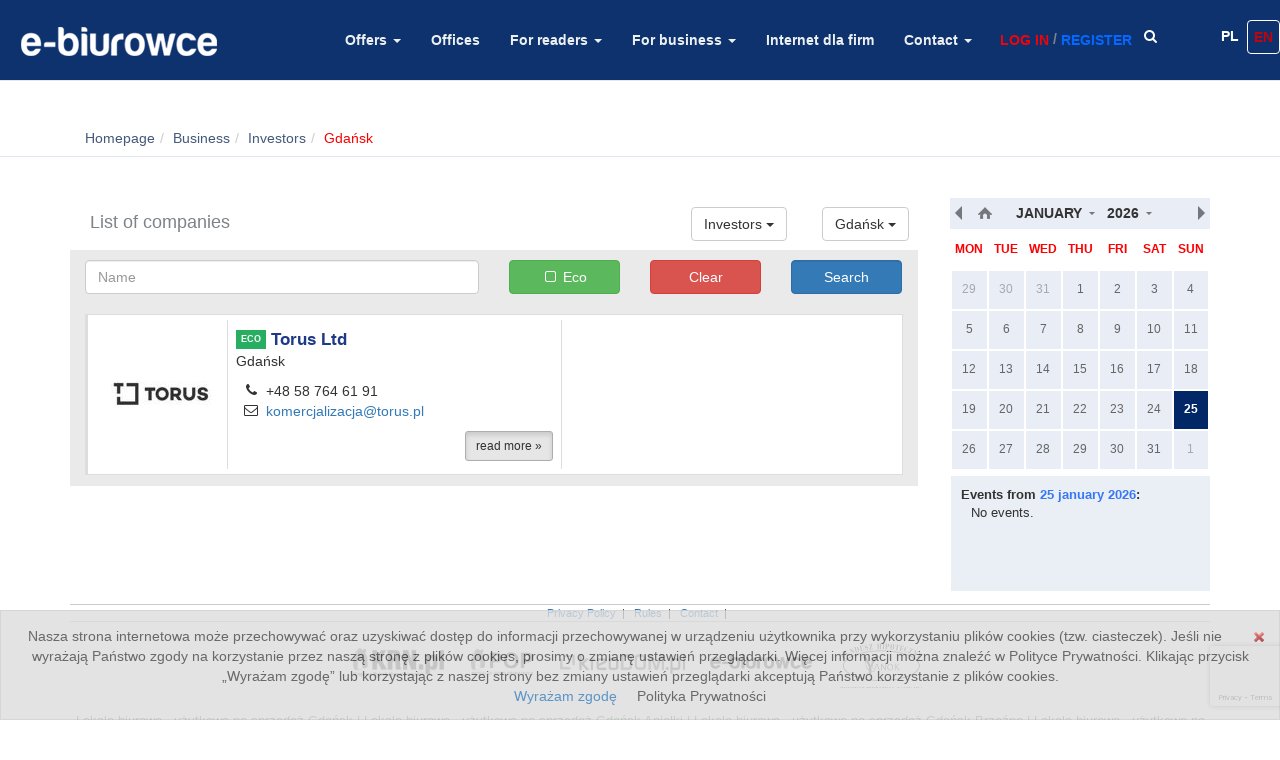

--- FILE ---
content_type: text/html; charset=UTF-8
request_url: https://www.e-biurowce.pl/en/business/investors/Gda%C5%84sk
body_size: 10847
content:
<!DOCTYPE html>
<html lang="en">
<head>

    <!-- Google Tag Manager -->
    <script>(function(w,d,s,l,i){w[l]=w[l]||[];w[l].push({'gtm.start':
                new Date().getTime(),event:'gtm.js'});var f=d.getElementsByTagName(s)[0],
            j=d.createElement(s),dl=l!='dataLayer'?'&l='+l:'';j.async=true;j.src=
            'https://www.googletagmanager.com/gtm.js?id='+i+dl;f.parentNode.insertBefore(j,f);
        })(window,document,'script','dataLayer','GTM-KH8CHM6');</script>
    <!-- End Google Tag Manager -->

    <title>Investors and developers - Gdańsk: e-biurowce.pl
    </title>
    <meta name="description" content="Developer companies and investors of the office real estate market. Find the best developer for your investment - Gdańsk - For business: e-biurowce.pl">

            <meta property="og:image" content="https://www.e-biurowce.pl/bundles/krnoffice/images/logo_v3.png" />
    
    
    <meta name="viewport" content="width=device-width, initial-scale=1.0">
    <meta http-equiv="Content-Type" content="text/html; charset=utf-8"/>

    <meta name="mobile-web-app-capable" content="yes">
    <meta name="apple-mobile-web-app-capable" content="yes">
    <link rel="apple-touch-icon-precomposed" href="https://www.e-biurowce.pl/e-biurowce.png" />
    <meta name="msapplication-square150x150logo" content="https://www.e-biurowce.pl/e-biurowce.png"/>
    <meta name="msapplication-TileImage" content="https://www.e-biurowce.pl/e-biurowce.png">
    <meta name="msapplication-TileColor" content="#f87242"/>
    <meta name="application-name" content="e-biurowce.pl" />

    <link rel="icon" type="image/x-icon" sizes="16x16" href="/favicon.ico" />
    <link rel="icon" type="image/x-icon" sizes="29x29" href="https://www.e-biurowce.pl/favicon_29.ico" />
    <link rel="icon" type="image/x-icon" sizes="32x32" href="https://www.e-biurowce.pl/favicon_32.ico" />
    <link rel="icon" type="image/x-icon" sizes="36x36" href="https://www.e-biurowce.pl/favicon_36.ico" />
    <link rel="icon" type="image/x-icon" sizes="48x48" href="https://www.e-biurowce.pl/favicon_48.ico" />
    <link rel="icon" type="image/x-icon" sizes="57x57" href="https://www.e-biurowce.pl/favicon_57.ico" />
    <link rel="icon" type="image/x-icon" sizes="58x58" href="https://www.e-biurowce.pl/favicon_58.ico" />
    <link rel="icon" type="image/x-icon" sizes="64x64" href="https://www.e-biurowce.pl/favicon_64.ico" />
    <link rel="icon" type="image/x-icon" sizes="72x72" href="https://www.e-biurowce.pl/favicon_72.ico" />
    <link rel="icon" type="image/x-icon" sizes="96x96" href="https://www.e-biurowce.pl/favicon_96.ico" />
    <link rel="icon" type="image/x-icon" sizes="114x114" href="https://www.e-biurowce.pl/favicon_114.ico" />
    <link rel="icon" type="image/x-icon" sizes="144x144" href="https://www.e-biurowce.pl/favicon_144.ico" />
    <link rel="manifest" href="https://www.e-biurowce.pl/manifest.json" />
    
                        <link rel="stylesheet" href="/bundles/krnoffice/css/main.css" media="all" />
            
    
        <!-- Google tag (gtag.js) -->
        <script async src="https://www.googletagmanager.com/gtag/js?id=UA-10670093-1"></script>
        <script>
            window.dataLayer = window.dataLayer || [];
            function gtag(){dataLayer.push(arguments);}
            gtag('js', new Date());

            gtag('config', 'UA-10670093-1');
        </script>


        




    
                        <script src="/bundles/krnoffice/js/compiled/main.js"></script>
            
    <script type="text/javascript" src="https://gapl.hit.gemius.pl/xgemius.js"></script>

</head>
<body >
  <script src="https://www.google.com/recaptcha/api.js?render=6LdVzbYUAAAAAJMGIDbwP9tqVp1yzEuNyZZcrLlr"></script>
    <script>
    grecaptcha.ready(function() {
        grecaptcha.execute('6LdVzbYUAAAAAJMGIDbwP9tqVp1yzEuNyZZcrLlr', {action: 'homepage'}).then(function(token) {
    
        });
    });
    </script>

  <!-- Google Tag Manager (noscript) -->
  <noscript><iframe src="https://www.googletagmanager.com/ns.html?id=GTM-KH8CHM6"
                    height="0" width="0" style="display:none;visibility:hidden"></iframe></noscript>
  <!-- End Google Tag Manager (noscript) -->

  <div>
    



<script type="text/javascript">
function readCookie(name) {
    var nameEQ = name + "=";
    var ca = document.cookie.split(';');
    for(var i=0;i < ca.length;i++) {
        var c = ca[i];
        while (c.charAt(0)==' ') c = c.substring(1,c.length);
        if (c.indexOf(nameEQ) == 0) return c.substring(nameEQ.length,c.length);
    }
    return null;
}
function setraport()
{
	document.cookie ='cookieraport2017_3=1; expires=Fri, 3 Aug 2025 20:47:11 UTC; path=/';
}
if(readCookie('cookieraport2017_3') === null && $(window).width() > 1000)
{
	$(document).ready(function(){
    $('#raport_info').modal('show');
	});
}
</script>

<div id="wrap" class="container">
            
<!-- Facebook Pixel Code -->
<script>
!function(f,b,e,v,n,t,s)
{if(f.fbq)return;n=f.fbq=function(){n.callMethod?
n.callMethod.apply(n,arguments):n.queue.push(arguments)};
if(!f._fbq)f._fbq=n;n.push=n;n.loaded=!0;n.version='2.0';
n.queue=[];t=b.createElement(e);t.async=!0;
t.src=v;s=b.getElementsByTagName(e)[0];
s.parentNode.insertBefore(t,s)}(window, document,'script',
'https://connect.facebook.net/en_US/fbevents.js');
fbq('init', '207959993262788');
fbq('track', 'PageView');
</script>
<noscript><img height="1" width="1" style="display:none"
src="https://www.facebook.com/tr?id=207959993262788&ev=PageView&noscript=1"
/></noscript>
<!-- End Facebook Pixel Code -->
<div style="height:50px;"><nav class="navbar navbar-default navbar-fixed-top" id="navig_menu_ok" style="background-color: rgba(1, 39, 102, .0);-webkit-transition: all 0.3s ease-in;-moz-transition: all 0.3s ease-in;-o-transition: all 0.3s ease-in;transition: all 0.3s ease-in; background-color: rgba(1, 39, 102, .95);">
  <a href="/en/" title="www.e-biurowce.pl"><img class="img-responsive logo_biurowce_img" src="/bundles/krnoffice/images/logo_v3.png" alt="E-biurowce logo" id="logo_biurowce" style="float:left;padding-left:20px;"/></a>
    <div>
        <div >
            <button type="button" class="navbar-toggle" data-toggle="collapse" data-target=".navbar-ex1-collapse">
                <span class="icon-bar"></span>
                <span class="icon-bar"></span>
                <span class="icon-bar"></span>
            </button>

                                                        <a class="navbar-toggle navbar-language-button" href="/pl/business/investors/Gda%C5%84sk">
                    PL
                </a>
                                                                    
                                                </div>

        <div >
                                                </div>

          <div id="menu_top2" class="collapse navbar-collapse navbar-ex1-collapse menu_top_blue">
            <ul class="nav navbar-nav">
              <li class="dropdown">

                  <a data-toggle="dropdown" class="dropdown-toggle menu_a_1" href="#" >
                      Offers                      <b class="caret"></b>
                  </a>

                  <ul class="dropdown-menu">
          <li><a href="/en/biura">Office buildings</a></li>
           <li><a href="/en/lokale/wynajem">Office premises</a></li>

                      <li><a href="/en/retail_map">Map of properties</a></li>
                      <li><a href="/en/biura/gallery">Office gallery</a></li>
                  </ul>
              </li>
              <li class="dropdown">
                  <a class="dropdown-toggle menu_a_1"  href="/en/biura/wynajem">Offices</a>
              </li>
                <li class="dropdown">
                    <a data-toggle="dropdown" class="dropdown-toggle menu_a_1" href="#">
                        For readers                        <b class="caret"></b>
                    </a>
                    <ul class="dropdown-menu">
                    <li><a href="/en/info/newsy">News</a></li>
                    <li><a href="/en/info/artykul">Articles and Interviews</a></li>
                    <li><a href="/en/info/relacja">Accounts</a></li>
                    <li><a href="/en/info/wydarzenie">Event List</a></li>
                    <li><a href="/en/summary">Reports</a></li>
                    </ul>
                </li>
                <li class="dropdown">
                    <a data-toggle="dropdown" class="dropdown-toggle menu_a_1" href="#">
                        For business                        <b class="caret"></b>
                    </a>
                    <ul class="dropdown-menu">
                                            <li><a href="/en/business/investors">Investors</a></li>
                                            <li><a href="/en/business/architects-designers">Architects</a></li>
                                            <li><a href="/en/business/producers">Producers</a></li>
                                            <li><a href="/en/business/services-for-office">Services for trade</a></li>
                                            <li><a href="/en/business/contractor">Contractors</a></li>
                                            <li><a href="/en/business/media-partners">Media partners</a></li>
                                        </ul>
                </li>
				<li><a href="https://www.e-biurowce.pl/pl/internetdlafirm">Internet dla firm</a></li>
                <li class="dropdown">
                    <a data-toggle="dropdown" class="dropdown-toggle menu_a_1" href="#">
                        Contact                        <b class="caret"></b>
                    </a>
                    <ul class="dropdown-menu">
                        <li><a href="/en/about_us">About us</a></li>
                        <li><a href="/en/advertisement">Advertisement</a></li>
                        <li><a href="/en/contact">Contact</a></li>
                    </ul>
                </li>
                <li class="dropdown" style="padding-left:30px;">
                  <div id="login_box" class="row">
    <div>
        <div class="social_and_login_links row">
                    <div class="signin-content">
                <form class="form-horizontal" method="POST" action="/404">
                    <div class="form-group form-group-grey">
                        <div class="col-xs-12">
                            <input type="hidden" value="XSRWuI2udPEZR1TS-82FBkzkyR7lnnyjS_ZBtjaEt9Q" name="_csrf_token">
                            <input type="text" class="form-control input-sm" name="_username" placeholder="Login or e-mail">
                        </div>
                    </div>
                    <div class="form-group form-group-grey">
                        <div class="col-xs-12">
                            <input type="password" class="form-control input-sm" name="_password" placeholder="Password">
                        </div>
                    </div>
                    <div class="form-group form-group-grey">
                        <div class="col-xs-12">
                            <div class="checkbox">
                                <label>
                                    <input type="checkbox" value="on" name="_remember_me"> Remember me                                </label>
                            </div>
                        </div>
                    </div>
                    <div class="form-group form-group-grey" >
                        <div class="col-xs-12" >
                            <input id="_submit" class="btn btn-primary" type="submit" value="Sign in" data-action="/en/login_check" name="_submit">&nbsp; <a href="/en/resetting/request" rel="nofollow" class="btn btn-link">Recover password</a>
                        </div>
                    </div>
                </form>

                <div class="panel-footer form-group-grey">
                    Sign in with:                    <br />
                                            <a class="btn btn-link text-default" href="https://www.e-biurowce.pl/en/connect/facebook" title="facebook"><i class="fa fa-lg fa-facebook"></i></a>
                                            <a class="btn btn-link text-default" href="https://www.e-biurowce.pl/en/connect/google" title="google"><i class="fa fa-lg fa-google-plus"></i></a>
                                            <a class="btn btn-link text-default" href="https://www.e-biurowce.pl/en/connect/linkedin" title="linkedin"><i class="fa fa-lg fa-linkedin"></i></a>
                                    </div>
            </div>

            <div class="login_links form-group-grey" style="color:#fff;font-weight:bold;float:left;padding-top:8px;">
                <a title="Sign in" data-placement="bottom" data-html="true" class="btn btn-link signin_red text-uppercase" data-toggle="popover" href="/en/login" rel="nofollow" data-original-title="Sign in" style="color:#f20309 !important;font-weight:bold;padding-right:3px;">Log in</a>/<a href="/en/register/" rel="nofollow" class="btn btn-link text-uppercase" style="color:#0468fe !important;font-weight:bold;padding-left:3px;">Register</a>            </div>
                </div>
    </div>
</div>

                </li>
            </ul>
            <ul  class="nav nav-pills" style="float:left;padding-left:20px;">
              <li>
                    <a href="/en/search?submit-filter=" style="height:20px;border:0px;text-decoration:none;border-bottom:0px;"><span class="fa fa-search fa-fw" style="color:#fff;"></span></a>
              </li>
            </ul>
                        <ul class="nav nav-pills hidden-xs hidden-sm" style="float:right;padding-left:50px;">
                            <li >
                    <a href="/pl/business/investors/Gda%C5%84sk">
                        PL
                    </a>
                </li>
                            <li class="active">
                    <a href="/en/business/investors/Gda%C5%84sk">
                        EN
                    </a>
                </li>
                        </ul>
          </div>
                </div>
</nav>
</div>

    


    <!--[if lt IE 9]>
        <div class="ieAlert alert alert-danger alert-block">
            <button type="button" class="close" data-dismiss="alert">&times;</button>

            <span>
                <strong>Be aware that this website can display wrongly!<br />
                Please update Your browser!</strong>
            </span>

            <span>
                The browser you are using is out of date. It has known <strong>security flaws and disadvantages</strong> and <strong>limited feature set</strong>.            </span>

            <div class="update_browsers">
                <a href="http://www.mozilla.org/firefox/" class="firefox" title="Firefox" rel="nofollow">Firefox</a>
                <a href="http://www.google.com/Chrome" class="chrome" title="Chrome" rel="nofollow">Chrome</a>
                <a href="http://www.opera.com/" class="opera" title="Opera" rel="nofollow">Opera</a>
                <a href="http://windows.microsoft.com/ie" class="ie" title="IE" rel="nofollow">IE</a>
            </div>
        </div>
    <![endif]-->
</div>
              <div class="bread_border"><div class="container"><ul id="wo-breadcrumbs" class="breadcrumb hidden-xs"><li class=""><a href="/en/" itemprop="url"><span itemprop="title">Homepage</span></a></li><li class="" itemprop="child"><a href="/en/business" itemprop="url"><span itemprop="title">Business</span></a></li><li class="" itemprop="child"><a href="/en/business?category_name=investors" itemprop="url"><span itemprop="title">Investors</span></a></li><li class="active" itemprop="child"><span itemprop="title">Gdańsk</span></li></ul></div></div>
    <div id="wrap" class="container">
    
    
    
    
    <main class="main-section" >

    

<div class="placeholder_container row">
    <div class="placeholder col-md-12 top-banner">
    
    
            
    
                </div>
</div>

    
	

		    
            <div class="row">
            <div class="left_column col-md-9">
                <div class="main_box row">
        <div class="company_list col-md-12">
            <div class="box_head clearfix">
                <div class="head_title pull-left">
                    List of companies                </div>

                                                <div class="city_category_buttons pull-right">
                    <div class="category_name">
                        <div class="btn-group">
                            <a class="btn btn-default dropdown-toggle" data-toggle="dropdown" href="#">
                                                                    Investors
                                
                                <span class="caret"></span>
                            </a>

                            <ul class="dropdown-menu">
                            <li class="">
                                <a href="/en/business" data-baselink="/en/business">
                                    All                                </a>
                            </li>
                                                                                            <li class="active">
                                    <a href="/en/business/investors" data-baselink="/en/business/investors">
                                        Investors
                                    </a>
                                </li>
                                                                                            <li class="">
                                    <a href="/en/business/architects-designers" data-baselink="/en/business/architects-designers">
                                        Architects
                                    </a>
                                </li>
                                                                                            <li class="">
                                    <a href="/en/business/producers" data-baselink="/en/business/producers">
                                        Producers
                                    </a>
                                </li>
                                                                                            <li class="">
                                    <a href="/en/business/services-for-office" data-baselink="/en/business/services-for-office">
                                        Services for trade
                                    </a>
                                </li>
                                                                                            <li class="">
                                    <a href="/en/business/contractor" data-baselink="/en/business/contractor">
                                        Contractors
                                    </a>
                                </li>
                                                                                            <li class="">
                                    <a href="/en/business/media-partners" data-baselink="/en/business/media-partners">
                                        Media partners
                                    </a>
                                </li>
                                                        </ul>
                        </div>
                    </div>

                    <div class="city_name">
                        <div class="btn-group">
                            <a class="btn btn-default dropdown-toggle" data-toggle="dropdown" href="#">
                                                                    Gdańsk
                                
                                <span class="caret"></span>
                            </a>

                            <ul class="dropdown-menu">
                                                                                            <li>
                                    <a href="/en/business/investors" data-baselink="/en/business/investors">
                                        All                                    </a>
                                </li>

                                                                    
                                    <li >
                                        <a href="/en/business/investors/Bydgoszcz" data-baselink="/en/business/investors/Bydgoszcz">
                                            Bydgoszcz
                                        </a>
                                    </li>
                                                                    
                                    <li class="active">
                                        <a href="/en/business/investors/Gda%C5%84sk" data-baselink="/en/business/investors/Gda%C5%84sk">
                                            Gdańsk
                                        </a>
                                    </li>
                                                                    
                                    <li >
                                        <a href="/en/business/investors/Gdynia" data-baselink="/en/business/investors/Gdynia">
                                            Gdynia
                                        </a>
                                    </li>
                                                                    
                                    <li >
                                        <a href="/en/business/investors/Gliwice" data-baselink="/en/business/investors/Gliwice">
                                            Gliwice
                                        </a>
                                    </li>
                                                                    
                                    <li >
                                        <a href="/en/business/investors/Katowice" data-baselink="/en/business/investors/Katowice">
                                            Katowice
                                        </a>
                                    </li>
                                                                    
                                    <li >
                                        <a href="/en/business/investors/Krak%C3%B3w" data-baselink="/en/business/investors/Krak%C3%B3w">
                                            Kraków
                                        </a>
                                    </li>
                                                                    
                                    <li >
                                        <a href="/en/business/investors/Lublin" data-baselink="/en/business/investors/Lublin">
                                            Lublin
                                        </a>
                                    </li>
                                                                    
                                    <li >
                                        <a href="/en/business/investors/%C5%81%C3%B3d%C5%BA" data-baselink="/en/business/investors/%C5%81%C3%B3d%C5%BA">
                                            Łódź
                                        </a>
                                    </li>
                                                                    
                                    <li >
                                        <a href="/en/business/investors/P%C5%82ock" data-baselink="/en/business/investors/P%C5%82ock">
                                            Płock
                                        </a>
                                    </li>
                                                                    
                                    <li >
                                        <a href="/en/business/investors/Pozna%C5%84" data-baselink="/en/business/investors/Pozna%C5%84">
                                            Poznań
                                        </a>
                                    </li>
                                                                    
                                    <li >
                                        <a href="/en/business/investors/Rzesz%C3%B3w" data-baselink="/en/business/investors/Rzesz%C3%B3w">
                                            Rzeszów
                                        </a>
                                    </li>
                                                                    
                                    <li >
                                        <a href="/en/business/investors/Skawina" data-baselink="/en/business/investors/Skawina">
                                            Skawina
                                        </a>
                                    </li>
                                                                    
                                    <li >
                                        <a href="/en/business/investors/%C5%9Al%C4%99za" data-baselink="/en/business/investors/%C5%9Al%C4%99za">
                                            Ślęza
                                        </a>
                                    </li>
                                                                    
                                    <li >
                                        <a href="/en/business/investors/Warszawa" data-baselink="/en/business/investors/Warszawa">
                                            Warszawa
                                        </a>
                                    </li>
                                                                    
                                    <li >
                                        <a href="/en/business/investors/Wroc%C5%82aw" data-baselink="/en/business/investors/Wroc%C5%82aw">
                                            Wrocław
                                        </a>
                                    </li>
                                                                    
                                    <li >
                                        <a href="/en/business/investors/%C5%BBory" data-baselink="/en/business/investors/%C5%BBory">
                                            Żory
                                        </a>
                                    </li>
                                                                                        </ul>
                        </div>
                    </div>
                </div>
            </div>

            <div class="company_list_content">
                <div class="company_list_filter">
    <form class="form-horizontal filter-form" action="/404" method="GET" role="form">
        <div class="form-group">
            <div class="col-xs-6">
                            <input type="text" id="company_filter_name" name="company_filter[name]" class="form-control" placeholder="Name" />
    
            </div>

            <div class="col-xs-6 col-sm-2">
                <div class="btn-group btn-block" data-toggle="buttons">
                    <label class="btn btn-success btn-block">
                        <i class="fa fa-square-o fa-fw"></i>
                        <input type="checkbox" id="company_filter_green" name="company_filter[green]" value="1" /> Eco
                    </label>
                </div>
            </div>

            <div class="form-group visible-xs"></div>

            <div class="col-xs-6 col-sm-2">
                <a href="/en/business" rel="nofollow" class="btn btn-danger btn-block">Clear</a>
            </div>

            <div class="col-xs-6 col-sm-2">
                                                                                    <input type="submit" data-action="/en/business/investors/Gda%C5%84sk" class="btn btn-primary form-control" name="submit-filter" value="Search" />
            </div>
        </div>

        
    </form>
</div>


                <div id="list">
                    <div class="row">
    <div class="col-md-12">
        <div class="company_list_item">
            <table class="table">
            <tr class="row">
                <td class="company_logo col-md-2 hidden-xs">
                                                                    <a href="/en/business/investors/Gda%C5%84sk/12/torus-ltd" title="Torus Ltd">
                            <img src="/cache/a/a/4/f/c/aa4fc111939628545ddee7f5b08ad0cf5933ec0b.jpeg" alt="Torus Ltd logo" />
                        </a>
                                                            </td>
                <td class="company_info col-md-5">
                                        <a class="title" href="/en/business/investors/Gda%C5%84sk/12/torus-ltd" title="Torus Ltd">
                            <span class="eko_sign">ECO</span>

                        Torus Ltd
                    </a>
                    
                    <span class="company_subcat_city">
                        Gdańsk
                    </span>

                    <div class="company_list_contact_info">
                        <ul class="fa-ul">
                                                        <li>
                                <i class="fa-li fa fa-phone"></i>
                                +48 58 764 61 91
                            </li>
                                                                                                                                            <li>
                                <i class="fa-li fa fa-envelope-o"></i>
                                komercjalizacja@torus.pl
                            </li>
                                                    </ul>
                    </div>

                                        <div class="clearfix">
                        <a class="pull-right btn btn-default active btn-sm" href="/en/business/investors/Gda%C5%84sk/12/torus-ltd" title="Torus Ltd">
                            read more &raquo;                        </a>
                    </div>
                                    </td>
                <td class="company_lead col-md-5 hidden-xs
                                            short_desc
                                    ">
                                            
                                    </td>
            </tr>
            </table>
        </div>
    </div>
</div>

<div class="row">
    <div class="paginator col-md-12" data-count="1">
        

    </div>
</div>

                </div>
            </div>
        </div>
    </div>

    

    
            </div>
            <aside class="col-md-3">
                        

        

        <div class="main_box row">
    <div class="col-md-12">
    	<div id="calendar"></div>
    	<div id="calendar-list">
    		<div id="calendar-list-date">Events from <span></span>:</div>
    		<ul id="calendar-list-events"></ul>
    	</div>
    	<script type="text/javascript">
      var calendarLangpl = {1:'stycznia', 2:'lutego', 3:'marca', 4:'kwietnia', 5:'maja', 6:'czerwca', 7:'lipca', 8:'sierpnia', 9:'września', 10:'października', 11:'listopada', 12:'grudnia'};
    	var calendarLangpl2 = {'styczeń':1, 'luty':2, 'marzec':3, 'kwiecień':4, 'maj':5, 'czerwiec':6, 'lipiec':7, 'sierpień':8, 'wrzesień':9, 'październik':10, 'listopad':11, 'grudzień':12};
		var calendarLangen = {1:'january', 2:'february', 3:'march', 4:'april', 5:'may', 6:'june', 7:'july', 8:'august', 9:'september', 10:'october', 11:'november', 12:'december'};

		function calendarChangeMonth() {
			setTimeout(function(){
				timeStart = (new Date($('.xdsoft_year span').text(), calendarLangpl2[$('.xdsoft_month span').text()]-1, 1, 0, 0, 0, 0)/1000)-604800;
				timeEnd = (new Date($('.xdsoft_year span').text(), calendarLangpl2[$('.xdsoft_month span').text()]-1, 31, 0, 0, 0, 0)/1000)+604800;
        
				$.post('https://www.e-biurowce.pl/en/info/event_calendar', {'start': timeStart, 'end': timeEnd}).done(function(data) {
	        		if(data != '[]') {
						$.each($.parseJSON(data), function(k, v) {
							var firstDay = 0;
							var lastDay = 0;
							vStart = new Date(v.start*1000);
							vEnd = new Date(v.end*1000);

							$('.xdsoft_date').each(function() {
								if(vStart.getDate() == $(this).data('date') && vStart.getMonth() == $(this).data('month')) {
									firstDay = 1;
								}
								if(firstDay == 1 && vEnd.getDate() >= $(this).data('date')) {
									lastDay = 1;
								}
								if(firstDay == 1 && lastDay == 1) {
									$(this).addClass('calEvent');
								}
								if (firstDay == 1 && vEnd.getDate() == $(this).data('date')) {
									firstDay = 0;
									lastDay = 0;
								}
							});

							$('.xdsoft_date.calEvent').click(function() {
								tday = ($(this).data('date') < 10 ? '0' : '') + $(this).data('date');
								tmonth = ($(this).data('month') + 1);

								selectedDay = new Date($('.xdsoft_current').data('year'), $('.xdsoft_current').data('month'), $('.xdsoft_current').data('date'), 0, 0, 0, 0)/1000;

								$('#calendar-list-date span').text(tday+' '+calendarLangen[tmonth]+' '+$(this).data('year'));

								$('#calendar-list-events li').remove();
				        		if(data != '[]') {
									$.each($.parseJSON(data), function(kk, vv) {
										var startEventDate = new Date(vv.start*1000);
										var endEventDate = new Date(vv.end*1000);

										startEvent = new Date(startEventDate.getFullYear(), startEventDate.getMonth(), startEventDate.getDate(), 0, 0, 0, 0)/1000;
										endEvent = new Date(endEventDate.getFullYear(), endEventDate.getMonth(), endEventDate.getDate(), 0, 0, 0, 0)/1000;

										if(selectedDay >= startEvent && selectedDay <= endEvent) {
											$('#calendar-list-events').append('<li>- <a href="'+vv.url+'">'+vv.title+'</a></li>');
										}
									});
				        		} else {
				        			$('#calendar-list-events li').remove();
				        			$('#calendar-list-events').append('<li>No events.</li>');
				        		}
							});
						});
	        		} else {
	        			$('#calendar-list-events li').remove();
	        			$('#calendar-list-events').append('<li>No events.</li>');
	        		}
				});
			}, 50);
		}

    	$(document).ready(function() {
	    	$('#calendar').datetimepicker({
	    		onGenerate: function(ct){
					$('.xdsoft_date').click(function() {
						tday = ($(this).data('date') < 10 ? '0' : '') + $(this).data('date');
						tmonth = ($(this).data('month')+1);

						$('#calendar-list-date span').text(tday+' '+calendarLangen[tmonth]+' '+$(this).data('year'));
						$('#calendar-list-events li').remove();
						$('#calendar-list-events').append('<li>No events.</li>');

						$('.xdsoft_current').removeClass('xdsoft_current');

						$(this).addClass('xdsoft_current');

						return false;
					});
				},
				onChangeMonth: function(current_time, $input) {
					calendarChangeMonth();
				},
	    		dayOfWeekStart: 1,
	    		timepicker: false,
	    		scrollMonth: false,
				inline: true
	    	});
	    	$.datetimepicker.setLocale('en');
	    	$('#calendar').datetimepicker({value: new Date()});

	    	today = new Date();
        	tday = (today.getDate() < 10 ? '0' : '') + today.getDate();
			tmonth = (today.getMonth() + 1);
        	$('#calendar-list-date > span').text(tday+' '+calendarLangen[tmonth]+' '+today.getFullYear());

        	timeStart1 = (new Date(today.getFullYear(), tmonth, 1, 0, 0, 0, 0)/1000)-604800;
    		timeEnd1 = (new Date(today.getFullYear(), tmonth, 31, 0, 0, 0, 0)/1000)+604800;



    		$.post('https://www.e-biurowce.pl/en/info/event_calendar', {'start': timeStart1, 'end': timeEnd1}).done(function(data) {
        		calendarChangeMonth();
    		});

	    	$('.xdsoft_today_button').click(function() {
				tday = ($('.xdsoft_date.xdsoft_current').data('date') < 10 ? '0' : '') + $('.xdsoft_date.xdsoft_current').data('date');
				tmonth = ($('.xdsoft_date.xdsoft_current').data('month') + 1);

				$('#calendar-list-date span').text(tday+' '+calendarLangen[tmonth]+' '+$('.xdsoft_date.xdsoft_current').data('year'));
				$('#calendar-list-events li').remove();
				$('#calendar-list-events').append('<li>Brak wydarzeń.</li>');

				calendarChangeMonth();
				setTimeout(function(){
					$('.xdsoft_today').click();
				}, 500);
			});

	    	setTimeout(function(){
	    		$('.xdsoft_today').click();
	    	}, 2000);
    	});
    	</script>
    </div>
</div>


        

        

                </aside>
        </div>
                <div class="row">
            <div class="left_column col-md-9">
                            </div>
            <aside class="col-md-3">
                            </aside>
        </div>

        <div class="row">
            <div class="left_column col-md-9">
                            </div>
            <aside class="col-md-3">
                            </aside>
        </div>

                <div class="row">
            <div class="left_column col-md-12">
                           </div>
        </div>
              </div>
                      <div class="container">
        <div class="row">

        </div>
    

    </main>
  </div>
</div>

  <div class="container">
    <footer>

        <div class="footer_links">
            <a href='/en/politykaprywatnosci' rel='nofollow' target="_blank">Privacy Policy</a>&nbsp;&nbsp;|&nbsp;&nbsp;
            <a href="http://krnmedia.pl/regulamin.html" target="blank">Rules</a>&nbsp;&nbsp;|&nbsp;&nbsp;
            <a href="/en/contact">Contact</a>&nbsp;&nbsp;|&nbsp;&nbsp;
        </div>

        <div class="partners">
	        <a href="http://www.krn.pl/" target="_blank"><div class="krn"></div></a>
			<a href="http://www.pop.krn.pl/" target="_blank"><div class="pop"></div></a>
			<a href="http://www.kreodom.pl/" target="_blank"><div class="kreodom"></div></a>
			<a href="http://www.e-biurowce.pl/" target="_blank"><div class="biurowce"></div></a>
			<a href="http://yanokhipoteczny.pl/" target="_blank"><div class="yanok"></div></a>
		</div>
		<div class="footer_seo">
              <div class="row">
  <a href="/pl/lokale/sprzedaz/Gdańsk">Lokale biurowo - użytkowe  na sprzedaż  Gdańsk</a> |
  <a href="/pl/lokale/sprzedaz/Gdańsk Aniołki">Lokale biurowo - użytkowe  na sprzedaż  Gdańsk Aniołki</a> |
  <a href="/pl/lokale/sprzedaz/Gdańsk Brzeźno">Lokale biurowo - użytkowe  na sprzedaż  Gdańsk Brzeźno</a> |
  <a href="/pl/lokale/sprzedaz/Gdańsk Brętowo">Lokale biurowo - użytkowe  na sprzedaż  Gdańsk Brętowo</a> |
  <a href="/pl/lokale/sprzedaz/Gdańsk Brętowo-Niedźwiednik">Lokale biurowo - użytkowe  na sprzedaż  Gdańsk Brętowo-Niedźwiednik</a> |
  <a href="/pl/lokale/sprzedaz/Gdańsk Chełm">Lokale biurowo - użytkowe  na sprzedaż  Gdańsk Chełm</a> |
  <a href="/pl/lokale/sprzedaz/Gdańsk Chełm-Kowale">Lokale biurowo - użytkowe  na sprzedaż  Gdańsk Chełm-Kowale</a> |
  <a href="/pl/lokale/sprzedaz/Gdańsk Chełm-Maćkowy">Lokale biurowo - użytkowe  na sprzedaż  Gdańsk Chełm-Maćkowy</a> |
  <a href="/pl/lokale/sprzedaz/Gdańsk Chełm-Orunia Górna">Lokale biurowo - użytkowe  na sprzedaż  Gdańsk Chełm-Orunia Górna</a> |
  <a href="/pl/lokale/sprzedaz/Gdańsk Chełm-os. Cztery Pory Roku">Lokale biurowo - użytkowe  na sprzedaż  Gdańsk Chełm-os. Cztery Pory Roku</a> |
</div>

      		</div>
        <div class="footer_links add_to_homescreen hidden">
            <div class="panel-group" id="addToHomescreen">
                <div class="panel panel-default">
                    <div class="panel-heading">
                        <span class="panel-title">
                            <a data-toggle="collapse" data-parent="#addToHomescreen" href="#add_to_homescreen">
                                Add to homescreen                            </a>
                        </span>
                    </div>
                    <div id="add_to_homescreen" class="panel-collapse collapse">
                        <table class="table">
                        <tr class="firefox hidden">
                            <th class="text-center">Firefox</th>
                        </tr>
                        <tr class="firefox hidden">
                            <td class="text-left">
                                <ol>
                                    <li>Long Tap the address bar</li>
                                    <li>Tap "Add To Home Screen"</li>
                                </ol>
                            </td>
                        </tr>
                        <tr class="ie hidden">
                            <th class="text-center">Internet Explorer</th>
                        </tr>
                        <tr class="ie hidden">
                            <td class="text-left">
                                <ol>
                                    <li>Tap IE menu</li>
                                    <li>Tap "Add To Home Screen"</li>
                                </ol>
                            </td>
                        </tr>
                        <tr class="chrome_32 hidden">
                            <th class="text-center">Chrome 32 and newer</th>
                        </tr>
                        <tr class="chrome_32 hidden">
                            <td class="text-left">
                                <ol>
                                    <li>Tap Chrome menu</li>
                                    <li>Tap "Add To Home Screen"</li>
                                </ol>
                            </td>
                        </tr>
                        <tr class="chrome opera other hidden">
                            <th class="text-center">Chrome 31 and older, Opera, Other</th>
                        </tr>
                        <tr class="chrome opera other hidden">
                            <td class="text-left">
                                <ol>
                                    <li>Tap Chrome* menu</li>
                                    <li>Tap "Add To Bookmark" (Star) and save</li>
                                    <li>Long Tap the bookmark and select "Add to Home Screen"</li>
                                </ol>
                                * - Chrome, Opera or Other browser                            </td>
                        </tr>
                        <tr class="other_browser">
                            <td>
                                <a href="#" class="btn btn-block btn-default" rel="nofollow">
                                    Other browsers                                </a>
                            </td>
                        </tr>
                        </table>
                    </div>
                </div>
            </div>
        </div>

        <div class="footer_data">
            &copy; 2009-2026 e-biurowce.pl | <a target="_blank" href="http://www.krn.pl">KRAJOWY RYNEK NIERUCHOMOŚCI Sp. z o.o.</a>
        </div>
    </footer>
</div>


<script type="text/javascript">
    var cookie_info_txt = "Nasza strona internetowa może przechowywać oraz uzyskiwać dostęp do informacji przechowywanej w urządzeniu użytkownika przy wykorzystaniu plików cookies (tzw. ciasteczek). Jeśli nie wyrażają Państwo zgody na korzystanie przez naszą stronę z plików cookies, prosimy o zmianę ustawień przeglądarki. Więcej informacji można znaleźć w Polityce Prywatności. Klikając przycisk „Wyrażam zgodę” lub korzystając z naszej strony bez zmiany ustawień przeglądarki akceptują Państwo korzystanie z plików cookies.";
    var cookie_info_state = 0;

    var cookie_info_txt_zgoda = "Wyrażam zgodę";
    var cookie_info_txt_privacy = "Polityka Prywatności";
</script>



<script type="text/javascript">
    /* <![CDATA[ */
    var google_conversion_id = 1018527523;
    var google_conversion_label = "3EqICKWUrAcQo_7V5QM";
    var google_custom_params = window.google_tag_params;
    var google_remarketing_only = true;
    /* ]]> */

    window.___gcfg = {lang: 'en'};
</script>
<script type="text/javascript" src="//www.googleadservices.com/pagead/conversion.js"></script>
<noscript>
    <div style="display:inline;">
        <img height="1" width="1" style="border-style:none;" alt="" src="//googleads.g.doubleclick.net/pagead/viewthroughconversion/1018527523/?value=0&amp;label=3EqICKWUrAcQo_7V5QM&amp;guid=ON&amp;script=0"/>
    </div>
</noscript>

<script>
$(window).scroll(function() {
    var height = $(window).scrollTop();
    if(height  > 10) {
      $('#navig_menu_ok').addClass( "menu_transp" );
      $('#logo_biurowce').addClass( "img_logo" );
      $('#menu_top2').addClass( "menu_top_blue2" );
      $('.menu_a_1').attr('style','padding-bottom: 15px !important');
    }
    else {
      $('#navig_menu_ok').removeClass( "menu_transp" );
      $('#logo_biurowce').removeClass( "img_logo" );
      $('#menu_top2').removeClass( "menu_top_blue2" );
      $('.menu_a_1').attr('style','padding-bottom: 30px  !important');

    }
});

if($( window ).width() > 800)
{
  jQuery('ul.nav li.dropdown').hover(function() {
  	jQuery(this).find('.dropdown-menu').stop(true, true).delay(50).fadeIn();
  }, function() {
  	jQuery(this).find('.dropdown-menu').stop(true, true).delay(50).fadeOut();
  });
}
</script>
</div>

</body>
</html>


--- FILE ---
content_type: text/html; charset=utf-8
request_url: https://www.google.com/recaptcha/api2/anchor?ar=1&k=6LdVzbYUAAAAAJMGIDbwP9tqVp1yzEuNyZZcrLlr&co=aHR0cHM6Ly93d3cuZS1iaXVyb3djZS5wbDo0NDM.&hl=en&v=PoyoqOPhxBO7pBk68S4YbpHZ&size=invisible&anchor-ms=20000&execute-ms=30000&cb=vr5k8i1aor39
body_size: 48685
content:
<!DOCTYPE HTML><html dir="ltr" lang="en"><head><meta http-equiv="Content-Type" content="text/html; charset=UTF-8">
<meta http-equiv="X-UA-Compatible" content="IE=edge">
<title>reCAPTCHA</title>
<style type="text/css">
/* cyrillic-ext */
@font-face {
  font-family: 'Roboto';
  font-style: normal;
  font-weight: 400;
  font-stretch: 100%;
  src: url(//fonts.gstatic.com/s/roboto/v48/KFO7CnqEu92Fr1ME7kSn66aGLdTylUAMa3GUBHMdazTgWw.woff2) format('woff2');
  unicode-range: U+0460-052F, U+1C80-1C8A, U+20B4, U+2DE0-2DFF, U+A640-A69F, U+FE2E-FE2F;
}
/* cyrillic */
@font-face {
  font-family: 'Roboto';
  font-style: normal;
  font-weight: 400;
  font-stretch: 100%;
  src: url(//fonts.gstatic.com/s/roboto/v48/KFO7CnqEu92Fr1ME7kSn66aGLdTylUAMa3iUBHMdazTgWw.woff2) format('woff2');
  unicode-range: U+0301, U+0400-045F, U+0490-0491, U+04B0-04B1, U+2116;
}
/* greek-ext */
@font-face {
  font-family: 'Roboto';
  font-style: normal;
  font-weight: 400;
  font-stretch: 100%;
  src: url(//fonts.gstatic.com/s/roboto/v48/KFO7CnqEu92Fr1ME7kSn66aGLdTylUAMa3CUBHMdazTgWw.woff2) format('woff2');
  unicode-range: U+1F00-1FFF;
}
/* greek */
@font-face {
  font-family: 'Roboto';
  font-style: normal;
  font-weight: 400;
  font-stretch: 100%;
  src: url(//fonts.gstatic.com/s/roboto/v48/KFO7CnqEu92Fr1ME7kSn66aGLdTylUAMa3-UBHMdazTgWw.woff2) format('woff2');
  unicode-range: U+0370-0377, U+037A-037F, U+0384-038A, U+038C, U+038E-03A1, U+03A3-03FF;
}
/* math */
@font-face {
  font-family: 'Roboto';
  font-style: normal;
  font-weight: 400;
  font-stretch: 100%;
  src: url(//fonts.gstatic.com/s/roboto/v48/KFO7CnqEu92Fr1ME7kSn66aGLdTylUAMawCUBHMdazTgWw.woff2) format('woff2');
  unicode-range: U+0302-0303, U+0305, U+0307-0308, U+0310, U+0312, U+0315, U+031A, U+0326-0327, U+032C, U+032F-0330, U+0332-0333, U+0338, U+033A, U+0346, U+034D, U+0391-03A1, U+03A3-03A9, U+03B1-03C9, U+03D1, U+03D5-03D6, U+03F0-03F1, U+03F4-03F5, U+2016-2017, U+2034-2038, U+203C, U+2040, U+2043, U+2047, U+2050, U+2057, U+205F, U+2070-2071, U+2074-208E, U+2090-209C, U+20D0-20DC, U+20E1, U+20E5-20EF, U+2100-2112, U+2114-2115, U+2117-2121, U+2123-214F, U+2190, U+2192, U+2194-21AE, U+21B0-21E5, U+21F1-21F2, U+21F4-2211, U+2213-2214, U+2216-22FF, U+2308-230B, U+2310, U+2319, U+231C-2321, U+2336-237A, U+237C, U+2395, U+239B-23B7, U+23D0, U+23DC-23E1, U+2474-2475, U+25AF, U+25B3, U+25B7, U+25BD, U+25C1, U+25CA, U+25CC, U+25FB, U+266D-266F, U+27C0-27FF, U+2900-2AFF, U+2B0E-2B11, U+2B30-2B4C, U+2BFE, U+3030, U+FF5B, U+FF5D, U+1D400-1D7FF, U+1EE00-1EEFF;
}
/* symbols */
@font-face {
  font-family: 'Roboto';
  font-style: normal;
  font-weight: 400;
  font-stretch: 100%;
  src: url(//fonts.gstatic.com/s/roboto/v48/KFO7CnqEu92Fr1ME7kSn66aGLdTylUAMaxKUBHMdazTgWw.woff2) format('woff2');
  unicode-range: U+0001-000C, U+000E-001F, U+007F-009F, U+20DD-20E0, U+20E2-20E4, U+2150-218F, U+2190, U+2192, U+2194-2199, U+21AF, U+21E6-21F0, U+21F3, U+2218-2219, U+2299, U+22C4-22C6, U+2300-243F, U+2440-244A, U+2460-24FF, U+25A0-27BF, U+2800-28FF, U+2921-2922, U+2981, U+29BF, U+29EB, U+2B00-2BFF, U+4DC0-4DFF, U+FFF9-FFFB, U+10140-1018E, U+10190-1019C, U+101A0, U+101D0-101FD, U+102E0-102FB, U+10E60-10E7E, U+1D2C0-1D2D3, U+1D2E0-1D37F, U+1F000-1F0FF, U+1F100-1F1AD, U+1F1E6-1F1FF, U+1F30D-1F30F, U+1F315, U+1F31C, U+1F31E, U+1F320-1F32C, U+1F336, U+1F378, U+1F37D, U+1F382, U+1F393-1F39F, U+1F3A7-1F3A8, U+1F3AC-1F3AF, U+1F3C2, U+1F3C4-1F3C6, U+1F3CA-1F3CE, U+1F3D4-1F3E0, U+1F3ED, U+1F3F1-1F3F3, U+1F3F5-1F3F7, U+1F408, U+1F415, U+1F41F, U+1F426, U+1F43F, U+1F441-1F442, U+1F444, U+1F446-1F449, U+1F44C-1F44E, U+1F453, U+1F46A, U+1F47D, U+1F4A3, U+1F4B0, U+1F4B3, U+1F4B9, U+1F4BB, U+1F4BF, U+1F4C8-1F4CB, U+1F4D6, U+1F4DA, U+1F4DF, U+1F4E3-1F4E6, U+1F4EA-1F4ED, U+1F4F7, U+1F4F9-1F4FB, U+1F4FD-1F4FE, U+1F503, U+1F507-1F50B, U+1F50D, U+1F512-1F513, U+1F53E-1F54A, U+1F54F-1F5FA, U+1F610, U+1F650-1F67F, U+1F687, U+1F68D, U+1F691, U+1F694, U+1F698, U+1F6AD, U+1F6B2, U+1F6B9-1F6BA, U+1F6BC, U+1F6C6-1F6CF, U+1F6D3-1F6D7, U+1F6E0-1F6EA, U+1F6F0-1F6F3, U+1F6F7-1F6FC, U+1F700-1F7FF, U+1F800-1F80B, U+1F810-1F847, U+1F850-1F859, U+1F860-1F887, U+1F890-1F8AD, U+1F8B0-1F8BB, U+1F8C0-1F8C1, U+1F900-1F90B, U+1F93B, U+1F946, U+1F984, U+1F996, U+1F9E9, U+1FA00-1FA6F, U+1FA70-1FA7C, U+1FA80-1FA89, U+1FA8F-1FAC6, U+1FACE-1FADC, U+1FADF-1FAE9, U+1FAF0-1FAF8, U+1FB00-1FBFF;
}
/* vietnamese */
@font-face {
  font-family: 'Roboto';
  font-style: normal;
  font-weight: 400;
  font-stretch: 100%;
  src: url(//fonts.gstatic.com/s/roboto/v48/KFO7CnqEu92Fr1ME7kSn66aGLdTylUAMa3OUBHMdazTgWw.woff2) format('woff2');
  unicode-range: U+0102-0103, U+0110-0111, U+0128-0129, U+0168-0169, U+01A0-01A1, U+01AF-01B0, U+0300-0301, U+0303-0304, U+0308-0309, U+0323, U+0329, U+1EA0-1EF9, U+20AB;
}
/* latin-ext */
@font-face {
  font-family: 'Roboto';
  font-style: normal;
  font-weight: 400;
  font-stretch: 100%;
  src: url(//fonts.gstatic.com/s/roboto/v48/KFO7CnqEu92Fr1ME7kSn66aGLdTylUAMa3KUBHMdazTgWw.woff2) format('woff2');
  unicode-range: U+0100-02BA, U+02BD-02C5, U+02C7-02CC, U+02CE-02D7, U+02DD-02FF, U+0304, U+0308, U+0329, U+1D00-1DBF, U+1E00-1E9F, U+1EF2-1EFF, U+2020, U+20A0-20AB, U+20AD-20C0, U+2113, U+2C60-2C7F, U+A720-A7FF;
}
/* latin */
@font-face {
  font-family: 'Roboto';
  font-style: normal;
  font-weight: 400;
  font-stretch: 100%;
  src: url(//fonts.gstatic.com/s/roboto/v48/KFO7CnqEu92Fr1ME7kSn66aGLdTylUAMa3yUBHMdazQ.woff2) format('woff2');
  unicode-range: U+0000-00FF, U+0131, U+0152-0153, U+02BB-02BC, U+02C6, U+02DA, U+02DC, U+0304, U+0308, U+0329, U+2000-206F, U+20AC, U+2122, U+2191, U+2193, U+2212, U+2215, U+FEFF, U+FFFD;
}
/* cyrillic-ext */
@font-face {
  font-family: 'Roboto';
  font-style: normal;
  font-weight: 500;
  font-stretch: 100%;
  src: url(//fonts.gstatic.com/s/roboto/v48/KFO7CnqEu92Fr1ME7kSn66aGLdTylUAMa3GUBHMdazTgWw.woff2) format('woff2');
  unicode-range: U+0460-052F, U+1C80-1C8A, U+20B4, U+2DE0-2DFF, U+A640-A69F, U+FE2E-FE2F;
}
/* cyrillic */
@font-face {
  font-family: 'Roboto';
  font-style: normal;
  font-weight: 500;
  font-stretch: 100%;
  src: url(//fonts.gstatic.com/s/roboto/v48/KFO7CnqEu92Fr1ME7kSn66aGLdTylUAMa3iUBHMdazTgWw.woff2) format('woff2');
  unicode-range: U+0301, U+0400-045F, U+0490-0491, U+04B0-04B1, U+2116;
}
/* greek-ext */
@font-face {
  font-family: 'Roboto';
  font-style: normal;
  font-weight: 500;
  font-stretch: 100%;
  src: url(//fonts.gstatic.com/s/roboto/v48/KFO7CnqEu92Fr1ME7kSn66aGLdTylUAMa3CUBHMdazTgWw.woff2) format('woff2');
  unicode-range: U+1F00-1FFF;
}
/* greek */
@font-face {
  font-family: 'Roboto';
  font-style: normal;
  font-weight: 500;
  font-stretch: 100%;
  src: url(//fonts.gstatic.com/s/roboto/v48/KFO7CnqEu92Fr1ME7kSn66aGLdTylUAMa3-UBHMdazTgWw.woff2) format('woff2');
  unicode-range: U+0370-0377, U+037A-037F, U+0384-038A, U+038C, U+038E-03A1, U+03A3-03FF;
}
/* math */
@font-face {
  font-family: 'Roboto';
  font-style: normal;
  font-weight: 500;
  font-stretch: 100%;
  src: url(//fonts.gstatic.com/s/roboto/v48/KFO7CnqEu92Fr1ME7kSn66aGLdTylUAMawCUBHMdazTgWw.woff2) format('woff2');
  unicode-range: U+0302-0303, U+0305, U+0307-0308, U+0310, U+0312, U+0315, U+031A, U+0326-0327, U+032C, U+032F-0330, U+0332-0333, U+0338, U+033A, U+0346, U+034D, U+0391-03A1, U+03A3-03A9, U+03B1-03C9, U+03D1, U+03D5-03D6, U+03F0-03F1, U+03F4-03F5, U+2016-2017, U+2034-2038, U+203C, U+2040, U+2043, U+2047, U+2050, U+2057, U+205F, U+2070-2071, U+2074-208E, U+2090-209C, U+20D0-20DC, U+20E1, U+20E5-20EF, U+2100-2112, U+2114-2115, U+2117-2121, U+2123-214F, U+2190, U+2192, U+2194-21AE, U+21B0-21E5, U+21F1-21F2, U+21F4-2211, U+2213-2214, U+2216-22FF, U+2308-230B, U+2310, U+2319, U+231C-2321, U+2336-237A, U+237C, U+2395, U+239B-23B7, U+23D0, U+23DC-23E1, U+2474-2475, U+25AF, U+25B3, U+25B7, U+25BD, U+25C1, U+25CA, U+25CC, U+25FB, U+266D-266F, U+27C0-27FF, U+2900-2AFF, U+2B0E-2B11, U+2B30-2B4C, U+2BFE, U+3030, U+FF5B, U+FF5D, U+1D400-1D7FF, U+1EE00-1EEFF;
}
/* symbols */
@font-face {
  font-family: 'Roboto';
  font-style: normal;
  font-weight: 500;
  font-stretch: 100%;
  src: url(//fonts.gstatic.com/s/roboto/v48/KFO7CnqEu92Fr1ME7kSn66aGLdTylUAMaxKUBHMdazTgWw.woff2) format('woff2');
  unicode-range: U+0001-000C, U+000E-001F, U+007F-009F, U+20DD-20E0, U+20E2-20E4, U+2150-218F, U+2190, U+2192, U+2194-2199, U+21AF, U+21E6-21F0, U+21F3, U+2218-2219, U+2299, U+22C4-22C6, U+2300-243F, U+2440-244A, U+2460-24FF, U+25A0-27BF, U+2800-28FF, U+2921-2922, U+2981, U+29BF, U+29EB, U+2B00-2BFF, U+4DC0-4DFF, U+FFF9-FFFB, U+10140-1018E, U+10190-1019C, U+101A0, U+101D0-101FD, U+102E0-102FB, U+10E60-10E7E, U+1D2C0-1D2D3, U+1D2E0-1D37F, U+1F000-1F0FF, U+1F100-1F1AD, U+1F1E6-1F1FF, U+1F30D-1F30F, U+1F315, U+1F31C, U+1F31E, U+1F320-1F32C, U+1F336, U+1F378, U+1F37D, U+1F382, U+1F393-1F39F, U+1F3A7-1F3A8, U+1F3AC-1F3AF, U+1F3C2, U+1F3C4-1F3C6, U+1F3CA-1F3CE, U+1F3D4-1F3E0, U+1F3ED, U+1F3F1-1F3F3, U+1F3F5-1F3F7, U+1F408, U+1F415, U+1F41F, U+1F426, U+1F43F, U+1F441-1F442, U+1F444, U+1F446-1F449, U+1F44C-1F44E, U+1F453, U+1F46A, U+1F47D, U+1F4A3, U+1F4B0, U+1F4B3, U+1F4B9, U+1F4BB, U+1F4BF, U+1F4C8-1F4CB, U+1F4D6, U+1F4DA, U+1F4DF, U+1F4E3-1F4E6, U+1F4EA-1F4ED, U+1F4F7, U+1F4F9-1F4FB, U+1F4FD-1F4FE, U+1F503, U+1F507-1F50B, U+1F50D, U+1F512-1F513, U+1F53E-1F54A, U+1F54F-1F5FA, U+1F610, U+1F650-1F67F, U+1F687, U+1F68D, U+1F691, U+1F694, U+1F698, U+1F6AD, U+1F6B2, U+1F6B9-1F6BA, U+1F6BC, U+1F6C6-1F6CF, U+1F6D3-1F6D7, U+1F6E0-1F6EA, U+1F6F0-1F6F3, U+1F6F7-1F6FC, U+1F700-1F7FF, U+1F800-1F80B, U+1F810-1F847, U+1F850-1F859, U+1F860-1F887, U+1F890-1F8AD, U+1F8B0-1F8BB, U+1F8C0-1F8C1, U+1F900-1F90B, U+1F93B, U+1F946, U+1F984, U+1F996, U+1F9E9, U+1FA00-1FA6F, U+1FA70-1FA7C, U+1FA80-1FA89, U+1FA8F-1FAC6, U+1FACE-1FADC, U+1FADF-1FAE9, U+1FAF0-1FAF8, U+1FB00-1FBFF;
}
/* vietnamese */
@font-face {
  font-family: 'Roboto';
  font-style: normal;
  font-weight: 500;
  font-stretch: 100%;
  src: url(//fonts.gstatic.com/s/roboto/v48/KFO7CnqEu92Fr1ME7kSn66aGLdTylUAMa3OUBHMdazTgWw.woff2) format('woff2');
  unicode-range: U+0102-0103, U+0110-0111, U+0128-0129, U+0168-0169, U+01A0-01A1, U+01AF-01B0, U+0300-0301, U+0303-0304, U+0308-0309, U+0323, U+0329, U+1EA0-1EF9, U+20AB;
}
/* latin-ext */
@font-face {
  font-family: 'Roboto';
  font-style: normal;
  font-weight: 500;
  font-stretch: 100%;
  src: url(//fonts.gstatic.com/s/roboto/v48/KFO7CnqEu92Fr1ME7kSn66aGLdTylUAMa3KUBHMdazTgWw.woff2) format('woff2');
  unicode-range: U+0100-02BA, U+02BD-02C5, U+02C7-02CC, U+02CE-02D7, U+02DD-02FF, U+0304, U+0308, U+0329, U+1D00-1DBF, U+1E00-1E9F, U+1EF2-1EFF, U+2020, U+20A0-20AB, U+20AD-20C0, U+2113, U+2C60-2C7F, U+A720-A7FF;
}
/* latin */
@font-face {
  font-family: 'Roboto';
  font-style: normal;
  font-weight: 500;
  font-stretch: 100%;
  src: url(//fonts.gstatic.com/s/roboto/v48/KFO7CnqEu92Fr1ME7kSn66aGLdTylUAMa3yUBHMdazQ.woff2) format('woff2');
  unicode-range: U+0000-00FF, U+0131, U+0152-0153, U+02BB-02BC, U+02C6, U+02DA, U+02DC, U+0304, U+0308, U+0329, U+2000-206F, U+20AC, U+2122, U+2191, U+2193, U+2212, U+2215, U+FEFF, U+FFFD;
}
/* cyrillic-ext */
@font-face {
  font-family: 'Roboto';
  font-style: normal;
  font-weight: 900;
  font-stretch: 100%;
  src: url(//fonts.gstatic.com/s/roboto/v48/KFO7CnqEu92Fr1ME7kSn66aGLdTylUAMa3GUBHMdazTgWw.woff2) format('woff2');
  unicode-range: U+0460-052F, U+1C80-1C8A, U+20B4, U+2DE0-2DFF, U+A640-A69F, U+FE2E-FE2F;
}
/* cyrillic */
@font-face {
  font-family: 'Roboto';
  font-style: normal;
  font-weight: 900;
  font-stretch: 100%;
  src: url(//fonts.gstatic.com/s/roboto/v48/KFO7CnqEu92Fr1ME7kSn66aGLdTylUAMa3iUBHMdazTgWw.woff2) format('woff2');
  unicode-range: U+0301, U+0400-045F, U+0490-0491, U+04B0-04B1, U+2116;
}
/* greek-ext */
@font-face {
  font-family: 'Roboto';
  font-style: normal;
  font-weight: 900;
  font-stretch: 100%;
  src: url(//fonts.gstatic.com/s/roboto/v48/KFO7CnqEu92Fr1ME7kSn66aGLdTylUAMa3CUBHMdazTgWw.woff2) format('woff2');
  unicode-range: U+1F00-1FFF;
}
/* greek */
@font-face {
  font-family: 'Roboto';
  font-style: normal;
  font-weight: 900;
  font-stretch: 100%;
  src: url(//fonts.gstatic.com/s/roboto/v48/KFO7CnqEu92Fr1ME7kSn66aGLdTylUAMa3-UBHMdazTgWw.woff2) format('woff2');
  unicode-range: U+0370-0377, U+037A-037F, U+0384-038A, U+038C, U+038E-03A1, U+03A3-03FF;
}
/* math */
@font-face {
  font-family: 'Roboto';
  font-style: normal;
  font-weight: 900;
  font-stretch: 100%;
  src: url(//fonts.gstatic.com/s/roboto/v48/KFO7CnqEu92Fr1ME7kSn66aGLdTylUAMawCUBHMdazTgWw.woff2) format('woff2');
  unicode-range: U+0302-0303, U+0305, U+0307-0308, U+0310, U+0312, U+0315, U+031A, U+0326-0327, U+032C, U+032F-0330, U+0332-0333, U+0338, U+033A, U+0346, U+034D, U+0391-03A1, U+03A3-03A9, U+03B1-03C9, U+03D1, U+03D5-03D6, U+03F0-03F1, U+03F4-03F5, U+2016-2017, U+2034-2038, U+203C, U+2040, U+2043, U+2047, U+2050, U+2057, U+205F, U+2070-2071, U+2074-208E, U+2090-209C, U+20D0-20DC, U+20E1, U+20E5-20EF, U+2100-2112, U+2114-2115, U+2117-2121, U+2123-214F, U+2190, U+2192, U+2194-21AE, U+21B0-21E5, U+21F1-21F2, U+21F4-2211, U+2213-2214, U+2216-22FF, U+2308-230B, U+2310, U+2319, U+231C-2321, U+2336-237A, U+237C, U+2395, U+239B-23B7, U+23D0, U+23DC-23E1, U+2474-2475, U+25AF, U+25B3, U+25B7, U+25BD, U+25C1, U+25CA, U+25CC, U+25FB, U+266D-266F, U+27C0-27FF, U+2900-2AFF, U+2B0E-2B11, U+2B30-2B4C, U+2BFE, U+3030, U+FF5B, U+FF5D, U+1D400-1D7FF, U+1EE00-1EEFF;
}
/* symbols */
@font-face {
  font-family: 'Roboto';
  font-style: normal;
  font-weight: 900;
  font-stretch: 100%;
  src: url(//fonts.gstatic.com/s/roboto/v48/KFO7CnqEu92Fr1ME7kSn66aGLdTylUAMaxKUBHMdazTgWw.woff2) format('woff2');
  unicode-range: U+0001-000C, U+000E-001F, U+007F-009F, U+20DD-20E0, U+20E2-20E4, U+2150-218F, U+2190, U+2192, U+2194-2199, U+21AF, U+21E6-21F0, U+21F3, U+2218-2219, U+2299, U+22C4-22C6, U+2300-243F, U+2440-244A, U+2460-24FF, U+25A0-27BF, U+2800-28FF, U+2921-2922, U+2981, U+29BF, U+29EB, U+2B00-2BFF, U+4DC0-4DFF, U+FFF9-FFFB, U+10140-1018E, U+10190-1019C, U+101A0, U+101D0-101FD, U+102E0-102FB, U+10E60-10E7E, U+1D2C0-1D2D3, U+1D2E0-1D37F, U+1F000-1F0FF, U+1F100-1F1AD, U+1F1E6-1F1FF, U+1F30D-1F30F, U+1F315, U+1F31C, U+1F31E, U+1F320-1F32C, U+1F336, U+1F378, U+1F37D, U+1F382, U+1F393-1F39F, U+1F3A7-1F3A8, U+1F3AC-1F3AF, U+1F3C2, U+1F3C4-1F3C6, U+1F3CA-1F3CE, U+1F3D4-1F3E0, U+1F3ED, U+1F3F1-1F3F3, U+1F3F5-1F3F7, U+1F408, U+1F415, U+1F41F, U+1F426, U+1F43F, U+1F441-1F442, U+1F444, U+1F446-1F449, U+1F44C-1F44E, U+1F453, U+1F46A, U+1F47D, U+1F4A3, U+1F4B0, U+1F4B3, U+1F4B9, U+1F4BB, U+1F4BF, U+1F4C8-1F4CB, U+1F4D6, U+1F4DA, U+1F4DF, U+1F4E3-1F4E6, U+1F4EA-1F4ED, U+1F4F7, U+1F4F9-1F4FB, U+1F4FD-1F4FE, U+1F503, U+1F507-1F50B, U+1F50D, U+1F512-1F513, U+1F53E-1F54A, U+1F54F-1F5FA, U+1F610, U+1F650-1F67F, U+1F687, U+1F68D, U+1F691, U+1F694, U+1F698, U+1F6AD, U+1F6B2, U+1F6B9-1F6BA, U+1F6BC, U+1F6C6-1F6CF, U+1F6D3-1F6D7, U+1F6E0-1F6EA, U+1F6F0-1F6F3, U+1F6F7-1F6FC, U+1F700-1F7FF, U+1F800-1F80B, U+1F810-1F847, U+1F850-1F859, U+1F860-1F887, U+1F890-1F8AD, U+1F8B0-1F8BB, U+1F8C0-1F8C1, U+1F900-1F90B, U+1F93B, U+1F946, U+1F984, U+1F996, U+1F9E9, U+1FA00-1FA6F, U+1FA70-1FA7C, U+1FA80-1FA89, U+1FA8F-1FAC6, U+1FACE-1FADC, U+1FADF-1FAE9, U+1FAF0-1FAF8, U+1FB00-1FBFF;
}
/* vietnamese */
@font-face {
  font-family: 'Roboto';
  font-style: normal;
  font-weight: 900;
  font-stretch: 100%;
  src: url(//fonts.gstatic.com/s/roboto/v48/KFO7CnqEu92Fr1ME7kSn66aGLdTylUAMa3OUBHMdazTgWw.woff2) format('woff2');
  unicode-range: U+0102-0103, U+0110-0111, U+0128-0129, U+0168-0169, U+01A0-01A1, U+01AF-01B0, U+0300-0301, U+0303-0304, U+0308-0309, U+0323, U+0329, U+1EA0-1EF9, U+20AB;
}
/* latin-ext */
@font-face {
  font-family: 'Roboto';
  font-style: normal;
  font-weight: 900;
  font-stretch: 100%;
  src: url(//fonts.gstatic.com/s/roboto/v48/KFO7CnqEu92Fr1ME7kSn66aGLdTylUAMa3KUBHMdazTgWw.woff2) format('woff2');
  unicode-range: U+0100-02BA, U+02BD-02C5, U+02C7-02CC, U+02CE-02D7, U+02DD-02FF, U+0304, U+0308, U+0329, U+1D00-1DBF, U+1E00-1E9F, U+1EF2-1EFF, U+2020, U+20A0-20AB, U+20AD-20C0, U+2113, U+2C60-2C7F, U+A720-A7FF;
}
/* latin */
@font-face {
  font-family: 'Roboto';
  font-style: normal;
  font-weight: 900;
  font-stretch: 100%;
  src: url(//fonts.gstatic.com/s/roboto/v48/KFO7CnqEu92Fr1ME7kSn66aGLdTylUAMa3yUBHMdazQ.woff2) format('woff2');
  unicode-range: U+0000-00FF, U+0131, U+0152-0153, U+02BB-02BC, U+02C6, U+02DA, U+02DC, U+0304, U+0308, U+0329, U+2000-206F, U+20AC, U+2122, U+2191, U+2193, U+2212, U+2215, U+FEFF, U+FFFD;
}

</style>
<link rel="stylesheet" type="text/css" href="https://www.gstatic.com/recaptcha/releases/PoyoqOPhxBO7pBk68S4YbpHZ/styles__ltr.css">
<script nonce="nDkiWVdZIy6viYt-T53czA" type="text/javascript">window['__recaptcha_api'] = 'https://www.google.com/recaptcha/api2/';</script>
<script type="text/javascript" src="https://www.gstatic.com/recaptcha/releases/PoyoqOPhxBO7pBk68S4YbpHZ/recaptcha__en.js" nonce="nDkiWVdZIy6viYt-T53czA">
      
    </script></head>
<body><div id="rc-anchor-alert" class="rc-anchor-alert"></div>
<input type="hidden" id="recaptcha-token" value="[base64]">
<script type="text/javascript" nonce="nDkiWVdZIy6viYt-T53czA">
      recaptcha.anchor.Main.init("[\x22ainput\x22,[\x22bgdata\x22,\x22\x22,\[base64]/[base64]/[base64]/[base64]/[base64]/[base64]/KGcoTywyNTMsTy5PKSxVRyhPLEMpKTpnKE8sMjUzLEMpLE8pKSxsKSksTykpfSxieT1mdW5jdGlvbihDLE8sdSxsKXtmb3IobD0odT1SKEMpLDApO08+MDtPLS0pbD1sPDw4fFooQyk7ZyhDLHUsbCl9LFVHPWZ1bmN0aW9uKEMsTyl7Qy5pLmxlbmd0aD4xMDQ/[base64]/[base64]/[base64]/[base64]/[base64]/[base64]/[base64]\\u003d\x22,\[base64]\x22,\x22HTfCssO9w5lawrnCjXE/ZRTCj2PDjMKmw4TCj8KlGMK7w7pwFMO8w7zCkcO8SS/Dll3CvGxKwpvDpCbCpMKvPw1fKXLCpcOCSMKaRhjCkhLCjMOxwpMowqXCswPDhlJtw6HDmXfCoDjDvMONTsKfwqvDjEcYBW/[base64]/DpsO3LzREJsKQwqhkWsK2w5fDrVA1N28CXsOFVsK2wpnDuMOjwpQCw4zDuBbDqMKYwpU9w51Ww4YdTVDDpU4iw6DCsHHDi8KDb8Kkwoszwq/[base64]/CvsKJw7nClsOpd8O0VGgcKnB5KlbDhWA5w6vCrkbCuMOHQg8TeMKyUBTDtT7Cl3nDpMOnHMKZfzrDvMKvazfCgMODKsOda1nCp37DtBzDoCB2bMK3wqFQw7jClsK/w6/CnFvCmnZ2HD5TKGB/UcKzES1Vw5HDuMKlNz8VOcO2Mi5iwoHDssOMwp97w5TDrnTDnDzClcKFNn3DhGoNDGZgDUg/w5Agw4zCoE3Ct8O1wr/ChXsRwq7ChXsXw77Cqis/LiLCjH7DscKQw6syw47CusONw6fDrsKtw61nTxctPsKBNmosw53CvMOYK8OHGcOoBMK7w5fCpTQvK8OgbcO4wqRMw5rDkw/DkxLDtMKfw7/CmmNiO8KTH35aPQzCucOLwqcGw6jChMKzLl/CuxcTNMOGw6ZQw5UhwrZqwrTDhcKGYW7DnsK4wrrCgHfCksKpdMOSwqxgw5/[base64]/[base64]/[base64]/DisO7BELDh8Kcwo3ChsKSw77DrVQjRms7w6V+wrPDmsKFwrgRMMOiwqnDnVExwoLDiHnDnGPCjsKHwogkw6sCXVorwptDEsOMwrkCYibCpUzDvzddw6FOw5R8LhfCpBjCpsKjw4NgcsKHw6zCo8O/[base64]/ZMOST2FfwoXDpDdSw7/Cs8KrLybDksKkwqw1BGXChzN5w5wqwpPCsEQQZ8OTWG5Aw5gmDMK8woEIwqdAc8OjXcOdw4ZCJyzDj1zCscKmCcKIOsKcGsKjw7nCtsKKwo84w7DDk04lw6LDpC3Cm1BPw7EtJ8K9EAHCq8OEwqbDgcOaScKkXMK/OU0Uw6hOwpklJsOnw7jDojXDiTdfHcKwLsKRwrnCnsKWwqjCnsOlwpPCtsKJXMOaHCsPEcKSB0XDrMKZw5YgaRQSJEjDqMKdw6/Dph51w51Cw64hQBTCo8O8w7rCvsK9wplPDsK+wqDDo1/DmcKlRAAjwprCu18LNMKuw641w7JhC8KBRFpCT3k6w55Zw5zDvx5Qw4PChsKsDWDDncKDwobDlcO0wrvClcKawqBHwp9cw5nDplNewqjDpWQcw7/[base64]/[base64]/w54rw7ZwAMO9wrE3wqBqasOYwrgcfsKVw5ZJcMKYwqhOw6Fmw6nCtRzDuDbCsnDCkcOHFsKcwptWw63CrsOKFcOJWRsvUcOqAjpfLsOiZ8KUYMOKH8OkwrzDgmnDo8Kow5TCsCzDqHhPeiLCkSwaw6w2wrY4wprDkR3DqxfDuMOGOsOCwpFkwq3Dm8KQw5vCvURHYcK/J8O+w7fCuMO7ISlKKR/CoV8Lwp/DkHhXwq/DuFXDo08KwoFsVl7CusKpwrgEw4DCs1BnL8OYXcOSB8OlLBt3TMKgYMOmwpd2AyzCklbChcOVGEADAlx7w58/esKtw4JVwp3Cl1dCw4TDrAHDmsOzw7DDpwDDshPDrBh6wrnDrjw3T8OXIkHCk2LDv8Kfw7hhFTcPw7IQPcKRS8KTBTpROwTChyPCisKCJcObIMONalLCiMK3a8OHR2jCriHCkcK+AsOLwpTDjjs3Sx5vwofDkcK4wpTDr8OIw4LCvMK/[base64]/[base64]/w7YDwqlww695wrHCkBYUw63CgsKIw7BCIcKzLiXCr8ODegnCt3LDlcONwp/DgCsCwqzCscOVSsO8SsOUwpEga1Jjw6vDvsOIwocbTWHDlcKTwr/[base64]/[base64]/CjsKfBlHDssKuwo4vw5/DtQrCvXDCoX7CsQrCvsKDVsOhSMKQPMK9HcOuGioMw7k/w5BDXcOYfsOYWXoJwqzCh8KkwofDrRNhw4cEw4jCtcKswqwzS8O3w5/CpTTCiGTDv8Kzw6x0fcKJwrxWwqvDgMOHworCrCLDoTQhccKDwr9dDMKuL8KDcChyfnpSw57Di8KVEk8QccK8woNUw6djw5YeA214GwxTKsKoN8KUwrzDmsOaw4zCrUfDusOxI8KLOcKZJMKrw73Dp8KTw43CvzbCjwElOUplVU7Ch8OIT8OnN8KSJcKjwoY/LngCW2nCgjHCi396wrnDsEhOesK3wr/[base64]/ChQQtwpHCrMKzck5Vw7HDlTxjwrwdw7NPwrctVX8qw7VUw41zYD9JbhbDu2nDhMOULxJDwp4uYCfCvUg4dsK5O8O7w63DogLDr8Kqw6jCq8OiY8KiajTCmW1Pw73DmVPDm8KGw4U/wqfDkMKRGF3DlTo6wpbDrwpqXC7Ds8O4wq0Sw4DDhjQdPsKXw4hDwpnDusO/w63DmUUow7DDsMKlwrp5w6cAAsOfwqzCr8K4I8KODcKQwq/DvsKdw79/w7LCq8Krw6lhdcKOb8KiA8Orw7TDm3jCvsORNxLCiFHCt3IwwozCiMKyCsO5woU7wp01JQQjwpEBV8Kbw44MZlgowoJywrbDjFvCicKOFX4Fw4LCqjE2NMOgwrvDkcOswrvCvVvDn8KcQGsYwrvCjjJfB8KpwqZEwq/DoMOCwrh6wpQzwqfCsHdBQj7Ck8OgLlFOw6/CjsK1Oz1mwozDr1jCqBBdKRTCgS8ZKTHDvnLCrAgNPk/ClMK/wq/[base64]/STIyw4jDnkVKQMO/[base64]/d8OkG8K1HE7Dq8KSCMKFfSlwwqPDhsKRwp3CuMKHw5vDjcKEw5dKwr7DtsOQDcOOacOVw6h8w7AEwoILU2DDlsOwNMOmw74Xwr53wp8CdhhKw45sw5VWMcOtBUBTwp7Dj8OUw6zDl8K3R1rDoG/DhA7Dh0HCm8KwJ8KaHRPDiMOIK8K5w7I4PCvDgRjDiCTCrREZwoXDrz8bw6/DssKjwqxawqovD13Dq8KPwq0SGFQof8Kkw7HDuMOdO8OXMsKrwpkYHMOVw4/[base64]/wrcgXCs2wrnDssO6HcKPw5vCk8K7w60vPMKSPjdmw6EdP8K7w4I9wo9udsK5w7R1w6IdwpjCn8OkGR/[base64]/DlcODwqbClRUSbCFNwq5+wrLCqyUKw7Biw6EGw77Dr8OefMKKL8OFwprCt8OFwrPDp28/w63CgsOwBF4sK8OYPhjDumrCuyLCnsORDcKbw57CnsOneXTDucK8wqwOfMKTw6fDi3LCjMKGDSrDvXfCmi/DpE/[base64]/CkB3DncKnHcKlw4jCk8KAwoDCmR8aJ8KOYXJww6tQwptewrcTw61rw57DmFsuC8O/wp1pw6RfGnIRwrvDoQjCp8KDwpTCuHrDtcOTw73CtcO0Q2oJGmxSdmURN8OUwojChcOuw6tIMgBTOMKOwpwiXF/Dp1tmSkLDtgFjM24CwqzDjcKKFRNYw6Y1w5tQwp7DtnPDtMKnM1zDmcKsw5pnwpMHwpkVw7jCjCBuEsK8T8KIwphgw7UwWMKHbXN3O0HCnHPDrMOKwrvCuCFfw7fDq2bCgsKRVVDCjcOKd8Oyw5c4XhjCu0JSWFXDuMKlXcO/[base64]/CoSLDmcKmw5fDnwwFInAUHDEgw4sdwpLCniprwqLCuiXCik/[base64]/AxYaa8K7wq56b8OWB8OVZMK5dwjDtmFzAsKKw6hBwqHDl8K6wrTDkMKTZAkRwoJtF8OUwr3DssKxL8K1AcKMwqE/w4dUw5/DtXXCoMKqPW8AUFPDvGLDlkB8cXJbY2bCiDbDsUjDj8OxQBFBWsKFwqjDqXfDtwfDrsK2wp/Cp8KUwqhRw7lOLUzDu1DCjTbDnhjDuQrDmMOvAsKaCsKOwpjDmzpqTHPDvsKJwptzw6tCZDnCtgcOAhNWw7BhG0NKw5Q/w7rDo8OXwo98ZMKgwo14J2V5Q1LDtcKiNsO+YsOnGAdZwrIcB8KXWSNhwpsJw4Q9wrXDp8OWwrsDa1HDuMKjwpfDtT1dTEhmQMOWYX/Dh8OfwpoZTcOVJkkXScO9TsKewqsHLloyfsOqSF3DmCTCvMOZw5vCscOZJ8O4wpAowqTDssKNOXzCgcKWZMK6RhpTCsO0JjPChSAyw4/[base64]/CrEDCtcO/SMKcwrnCuStNwrnCqlFhTMKVclkIw6hVw5oDwoRewqtZdcOEDsOqfsO7S8OXNsO+w4vDuEbCvlHCjsKEwofDpcKCd0/Doisowp/CqcOvwrHClcKlEihpwpt7wrfDoCsDGsOAw4HCjiwVwpMOw7oaVsOswovDlHwwbG9dd8KkB8O/wowSEsO8HFTCkcKNHsO3LcOSw7MiZMOmbMKPwp1QDz7CriDCmzNBw5BadX/DjcKaf8K1wqo5DMKeecKeGGfCr8ODYMOSw73DgcKNCF1swp14wrPDr0Vhwp7DngZ4wr/CgMK0A1ByDTIEQ8ObI3/CljR7WjRSNWfDlRHCg8O4BjEmw45KH8OMIMKJRcOCwqRUwpXDqXdgOCTCmhtQUz0Xw4pbdS3CrsOABljCmGxhwrI3HQ4Ow4bDusOQwp3Cr8Ozw51kw7TCoxxfwrnCjMOnw7DClMOfGgRdO8KzXjHCjMOOeMKyHAHCoAIIw7jCh8KJw4jDpsKxw7I2JcOIBz/DpMO1w7Iow6nDvCXDusOdRcOEL8Obf8K9X1pJw79kGMOZAUTDuMOicBvCnn/DjxoRWMOmw5xRwoVbwoALw5FIwpAxw69kGA8Vwq5EwrNtGkDCq8KCHcOVLMKlPMKLU8OZPWbDvxkKw5JSeSTCn8O4C1AKQMKPXjHCpsOSXcOPwrXDk8K2RQ3DgMKEAxfCsMKEw6DCn8Oxw7I1c8KHwrs3OB7CnCTCtnfCksOIQsKCOsOnZ1Z/wpbDlQFdwofCsCJ9csOdw4AQHng2wqTDt8OkJMKsMUwCdSrCl8Kww5Z6wprDimfCg0TCgBrDuHpowqnDr8Oxw5caIMOpwr7CiMKaw79sfMKwwpDCqsKHT8OJO8OGw41aPAN4wpnCj2DDucO0GcO9w6UWw7xZIMKldsO6wolgwp4qYVLDlSdGwpbCm1o6wqZbY3/DmMKjw7XDqwDCrhByPcOmV3vDucOiw5/DssKlwpjCt1xDJsKOwq10eAPCjcKTw4QHGUspw6zCosOdD8ONw7pJcjDCtsK5w7gWw6pKfcK0w57DosKDwoLDqMOlZkvDt2VuOV3DmBZdSTRDYsOLw7d4YMKvUcK1f8Orw54MFsKEw71tKsKwLMKZbwJ/w5bClcKbM8OeUGRCc8OAY8KowqDDuWVZTldtwpJVwqfCoMOlw7odOsKZRsO/w65qw4XDlMOVw4RbSMOkI8OHHW3Dv8KJw7Ifwq0hGmsgeMKBwo9nwoFww4JQf8KJwrU2w69aMsOzEcKzw6Icwo3Cs1vClsKZw73DpcOuHj5ldsK3QyjCscOwwo41wrvChsOPKcK6wpzCmsO9wr4rYsK0w4o/QxbCijwoIMOlw4LDnsOrw5cUeH7DuwXDocOCW0vDtT5sZsK6LH3DosOsUMOFB8O6wqhEOcOFw57CocOWwqLDrytaMQjDsyYYw75rw4NZQcKjwqXCpsKmw7wNw6vCtyAPw6bCrcK9wqjDmnIWwrJzwrJ/OcO4w6bCkSDCtV3CpcKFfcKEw4PDi8KDKMOnw6nCr8OSwp8ww5EVUQjDl8KtEHd4wo/[base64]/CmbCn8OZwo7DgQEIwovCvMOmw6wbw5DDosOeP8OZJiJswrHCuiDDggARwp/Clg1Mw47Dv8KiW380E8K7DTtHLnbDjsOlXcOZwrLDpsOVeUwxwq9eGMKqVsOMIMO3K8OYCcOhwqDDvsOxHFnCswUQw4XCtsK8TsKYw45owpzDrcOaJhtCHMOSw7zCqcO/FlYwa8KqwpRDwpHDm0zCqMOcwrNDecKBTMOuPcKew6/CnsOdcjRbwpUDwrNcwrHCiQnChcKJS8K+w4DDsx0UwrY6wqhFwqhxwp/DjGfDp1PCn3tOw4bCpMOHwqnDlVfCjMOVw7zDoRXCvTnCoDnDoMOucWzDmjfDisOswpvCm8KBPMKNZcK7KMO/FMOxw6zCqcO5wo/DkG5/[base64]/wqVdPy0FJyPCnRIbRzLDtALCt0Ekwpo1w6/CrDoMYsKGFsOLc8KTw6nDr15RO0TDkcOrwroTw7h+w4rClcOHwogXcFJyJ8O7UMOYwrFcw6ZuwrMGZMKDwqEaw5tFwpY5w4jDoMOOB8OuXg5Nw5jCgsKkIsOFKTjCksOkw4HDjMK4wqkpVMK7wqXCoCTDhcKaw5LDlMKoG8OTwp3CgsK/N8KDwo7DlMOwWcO/wrF0M8KqwpfCjMOqWMOhBcOpACrDp2BNw49xw67CocKJGMKIwrTDgVdYwqHCjcK3wpZuUDTChcOMbMK4wrDChHzCnxgiwpscw78Yw69MeADCsHZXwr3Ct8KERsKkNFbDh8Kgwok/w5fDmwpewpI8EhDCoG/CsCFnwp09w69hw5p7ZmXCi8KQw50gaDBzXRA0Yl9NTsOleEYiw61Xw6/Do8Kuw4NqO0lYw4U/[base64]/aAnCi8OTwppFw7BtdcORwoDDhEXDocOyw74Dwp/[base64]/CjsOBZQk4w68naMOWwr/CrsOhwrU2wo5ww7fCvMKNXsOIO35cHcOOwqcVwoDCgcK+QMOrwrzDr0rDgsKuS8OmacKKw619w7nDozJ2w6LCjcOMwpPDolvCssKjTsKOAnNgJTZRWyB8w4dYZMKIPMOGwpPCvsOnw4/[base64]/[base64]/w6hfw6QeMMKXw5A1w5pLw5vCvjtCwo7CqMO/a0nCkRZRED4Swq5oNcKiRlAZw5hgw63DpsO5d8KTQMO/fkDDncKvRxbCjMKYG14WM8O7w5bDqwTDjHg2PcKTRkTCkMO0WhoNMsOnw6vCocODIU06w5nDiwXCgsKAwpvDi8Knwo8vw7fDpTp/w6QOwqNqw5MVTATCl8Kbwo8QwrdYI2EHwq0BJ8OGwrzDox9SZMOUDMKPa8K+w6HCh8KqW8K8BMOww5PCtR/Cr0TDvw/Dr8KhwpnCpMOmYF/Dl3VYX8O/[base64]/DmR4fwojDuytCw7sMw77CgmHDinR2MXjCv8OVZFzCln89w4/ChmHCocOlDcKfDQckw4PDnHXDoVdgwonDvMO3JMOcU8OWwrXDoMO2WFxDK2LCmMOqGDPDmMKeGcKcD8K+Tj/[base64]/DpMOXw7MrHsK0bVFlw6V9w4cEPcO5Jy84w7IJD8K5QcO0Dw/CuDkjZsKrADvDrStiesOGbsOXw41uMsOaD8OlTMOewp5uVh5NcX/CrRfCiHHCgCBbK0PCusKqwqvDmsKFJQ3ClWPDj8OSwq7CtyHChsOxw4FcYADCmVwwOETCsMKJd2V6w5nCq8K/[base64]/dQAGAATDtsOwwqpYCyggw7UQwq/[base64]/PsO0aMKQD1HDs8OxJStcL8OVwpoNGkvDgAp5wq02KMK7FCh0wpzDlUHClcOiwoVRPMOxwonDiXMSw695fMOcHjLCsFrDql8kTSTCqcOfw7HDvGIDIUc+PcKVwpg0wq9kw5/Ctm85CSLCik/DtsOPbRTDhsOVwr8Cw5AHwqUwwqdmA8K+bkAAacK9wqHDrnJHw7zCs8ONwrdjW8KvCsOxw4MnwoPChiTCpcKMw6DDnMOFwpV6woLDr8KvbURWw7fCpcKDwosPUMOIeTQnw5tjQm3DiMOSw6J2cMOHLQ1/w7vCoXNZLmlkW8OjwpTDsgZIw7MLJsKoK8O6wovDmBnCjS3DhsOYWsO2RQrCuMKowoPCq0oIwoRuw6sYC8KrwpowCAzCgU0uehlWQsKrwpTCr2NIFlg3woTCqcKSdcO+wobDunPDtUPCs8OGwqohXz9Rw6x7J8O/[base64]/Dl1dVwrFUwqXCgMOOwqjCkWx7YMKKw5rCisK5PcOlG8O2w6wLwpjCosOVZ8OUZcO0asKYUiHCtRZCw7/DvcK1wqfDvzTCm8O4w6phFCzDl31uw6daZVnCnHzDlsO4HnQsU8KFHcKdwpDDrnpcwq/CrxTDn1/[base64]/w5DDn8OYBmHDh3bDkD3DsgdbdTcawq7DhynCucOVw4bCjcO2wrJDOcKPw7FIMjN4wplZwodgwoDDmwcIwqLCrEo/IcOywrjClMK1V0jCosO6JsOoKMKDEEo9VmDDscKwR8Ocw5luw4/Cil4+wp5iw4DCm8KyYEtzQCEswrzDtSPCmW3Co1TDjMODHsK6w7DCsgHDkMKBQAnDmRxow6ASb8KZwpnDjMOvDMOewp/ChsK4PHXCmzrCjxDCuVfDoQcsw5hYRsOmdsKZw4skT8KkwrLCpMKowqwlEnrDlMOyNGl/[base64]/DlXPDvsOgXMKJesO4w4nClRLDl8KvcC0aLBHCnsOnWy8VHkw7N8K0w6HDvwjCrhXDoAs+wq8YwrnDjC3CtytNU8Oew5rDlUfDlMK0MhfCnQ9jwpTDtsKAwoNrwrhrUMKlworCjcOqBk0Obi/Djn4nwo4bwrJjM8Krw5HDkcOmw7Uqw5MOeTdHUkfCkMKzEh/Dm8OrXMKdSgTCoMKRw5fCrcOeHsOnwqQuHyAUwq3DusOiX0DCocO5wofCnsOywoNKIsKPZxssJEcpNcOBbMOJcsOaRDDCtCLDqMOuw4FiW3fDjcOuwojDnCReCsOFwpNJwrEXw50vw6DCmkIvXifDsm7DscKCZ8OUwp5owqbDjcOYwrbDucO9IHxSRF3DlXY/wpDDqQEDPsOnPcKfw6nDlcORwp3DmcKDwpMoe8KrwprCm8KOQsKTw6kqUsKdw4zChcOAVMKVOinCtSLDisOiwpdGJ0UiPcK4w6TCl8KhwqxNw4pfw5oQwpZ4w5hLw41kFcKgO2Y6wrbDncKdw5fCk8KhSkI7wp/Cp8KMw6B9fnnDkMO5w6RjVsKxdFoPPMKGfHkyw4V/bMKuDS1ZJMKowrNhHsKabhLCt3g6w6Jiwp/[base64]/ChgvCv2xXfT7CssKkd09kworDmkvDrMO+FsKBM2lpXsOwRsKQw6XDpHLCicKGN8O/w6XChcK+w5NIeH3Cr8Kyw7d1w6zDr8OiPMKrXsKVwpXDlMOSwpIAZcOgPcKcfcOBw6Y2w4BkYmxqVRrCs8K7VGTDuMORwo96wrTDucKvbGrDqwouw6bDsF0kLnBcKsKlYcKze0F6w7LDtnxFw57CgA54e8KKcQrCk8Oiwog9w55TwqcAw4XCo8KqwoPDj0/[base64]/ChDxadiXDlQM7w6Z9w5Jhw7fCtkPDm8OcHDHDlsOSwrdcNcKdwpPDl03CiMKRwr04w6pfVsKgOsO/ZcKRYMKrNMK7flTClkTChMK/w4PDoCfCtxc7w59NF2HDssKjw5LDmsOnRGfDqzPDpsK2w4zDrWwwcMKSwo5Rw7XCgirDksKBw7oPwqkeKH/DoxJ/[base64]/CpnMgwrXDkkQmAcKHNMOuwofDgBFpwqMDwpLCvsKAwr/Dvhs5wpoIw5wlwqLCpD9+w5dGHGQRw6sXScORwrvDiVk8wrg3KsOOw5LCo8O9woDDpm1CXiUrDljDnMK2cSrCqUNsXcKmLsOfwoopw4fDj8O5GENlScKYZMKURMO0w4Evwp/[base64]/[base64]/wokMw7HDllHCozlAw5bDrmNPHRgjUmIfwpBZNW8vUnTCpMO5wr3DlkDDrGjDihbCq2YzL1FufsOHwrPDqmNbbMOpwqBoworDvsKGw5Nbwr5dRMOdRsK1BXTChMKww6JbIcKiw59iwrnCoCbDqcO1OknChlQoQRnCocO/PMKVw6w5w6PDosOWw6fCmMKzM8Onwpxrw77Cpj/CtMOJwozDtMKRwqxtwoBCZHd/w60IN8OyUsOGw7g4w7bDrsKJw6QnPWjCssKPw4DDtxvDocKPRMOMw5/[base64]/DgU4Tw4ctwqRtHH/CqcKowrUqwqBHwqR6w5BJw5JOwpM4XQdqw4XCrF7CqsKlwpPCvVB/BcO1w43Do8O6bHE0DSHCqsODajLDp8OEZMOzwqLCizRUIsOqwpIJAMOCw5l/QsOWFMOGVkNbw7bDlsOew6/DlnYjw7UGwrfCrT3Cr8KlYWM2w5Rsw6NOCirDt8O1eGzCrjYuwrBiw6xdbcKwVxc/w6HCg8KVZcKDw6VNwo1nW3MlUi/DoX0MGcOieSjChcORQMKcf245FcKeJsOkw4/DqSPDu8OVw6Ujw4Qbf3cbw6zDs3c9WsKIwpEpw5TDksKqUG9swprDthU+wpTCvxZcGV/Cjy3DosOeQGpCw4rDg8Ktw6MwwqHCqD3ClkXDvFvDvid0OFfCgsO3w7ldJMOeNAhowq4Sw7UYwo7DjCMyQ8Orw7vDisKfwprDhsKGYMK5OsOHB8OiTsKgFsKiw77ChcOwf8KHYmNywo7ChsK4FMKHWcOgfhPDhTnCmcOkwrrDocOqYSxbwqjDksOlwqRlw7vCu8O/w47Do8KFO1/DpBfCrinDm1/[base64]/Cpi3CpxUkQ3bCi8Oiwr/CkcKVSFjCnsOYEikRRyEWworCgMOxQMKsNTbCtsOcGw53fyobw6wycMKPw4HDgcOcwp9UesO+I00ZwpnChwZgesKvwpzCrHwOdB15w57Dh8OYcsOLw7fCiCtmF8K+flLCqXjCsUJAw4crFcOqcsOsw6HCoh/Dr0sVPMObwqkjQMO0w6TCvsK0wpl+J01Rwo/DqsOmPRZQajrClRgvcsOBV8KgCltPw4rDhQHCvcKASMOpRsKfGsOPRsKwbcOtwqN7wrlJBgDDpCsXb2fDpnvDoFZSw5IoLXMxWwBZLA3DoMK7UsO9PMOBw7TDjynChTbDksOFw5/Cm1dLw4jCmsOIw4ocAcKlaMO5w6nCoTPCthfDtzAGOsK4bVXDhRd5F8K+w5E3w7YcTcKCYD4Uw4zCmDZzUiolw7HDsMOIK2zCgMO0wrzDtcOZwpAFXnw+wprCjMK+woJ7fsKtwr3Di8Kkd8O/w5HCoMKLwqvDtmkGK8KgwrZYw74UEsKrwoHClMKUHHHCksKSYzLCmcO3LyrCicKcwp3CqTLDlEHCrMOFwq1Vw6DCpcOYAkvDqAzCm1LDhcOTwqPDmRvDjikGwqQYP8OlUsO8wr/CphnCuRDCviDDthEsNVs0w6oBwqfDg1orH8OEPMOBw4xDYj4fwrEeK07DhDPDmcOUw6rDlcONwosKwo9sw5dQacKYwpEpwrPCrMOZw50Cw4XCjcKYXMKlSMOgBMOKGTk8wqsgw7VkYcOEwoU/RwbDgsK7HMKhZAnCoMK8wpLDhgPCtMK2w7oIwqUKwociw7rCsnZnIMKPLFxwP8Ojw7R4AEUNw4LCokzCkCNVwqHDqlHDmQ/[base64]/c8OXBSZ+M3Apw6fCrsKZXWdQSlNnIMK9wpJgw7VAw4c3w6IPw6bCtQQWVsOUw7gta8OjwrPDrBAsw4/ClmnDrMKHaWHDr8OycS5Dw518w4hUw7JoYcO3YcOJLXDChcOHK8ONegIFBcK2w7dpwp9dIcOgOmMZw4rDjGoOA8OuDn/Dl2TDmMKvw4/CnVFJasK3JcKDH1TDpcOca3vCt8KaCTfCl8KPeTrDu8K4E1jCpBXDiizCnznDq3nDlCUnwpbCosOBcMOiw6NmwpI6wqjCqcKPFVlYISt6wqTDisKFw6VcwojCu2TDhzQDOW7Cr8KwTxjDh8KzB3/DtcKVH07DnjrCqsOXCyPCtRjDjMK8w4NeTsOUCn87w7gJwrfDmMK/w4JELi4Ww5vDjcKuLcKWwpTDusOQw494wqpRETZcLi/DusK7eUDDp8OEwqDCqk/CjTPCrMKBDcKAw4VYwoTCpVhxJUIqw4/[base64]/w7JaX2DDhMKQWsK9w4UXQ8KpU1nDpW7Cp8OlwoTCk8KPwoZTBMKXSsK5wqzDpMKDw69CwoDDpzDCicKhwqIgbgtQNioqw5TDtsK5bcKdUcKrGm/CoQTCmcKgw54nwq0DJ8KjXTJxw4fDksO2Sn4dKn/Cj8KyS3LDo1ASZcOuPMOZXDQtwpzDrcOKwrTDpjEdW8O/w7zCn8KSw7ouw5lqw6Mtwo7Dg8OSXMOlO8O0w50zwo4qG8K+J3MOw7fCuzs9w4fCqzMGwoDDi0nCrXYRw7DCncOhwqh/AgfDhsOjwrAHEsO5VcKhw44ICMOyMlIDeXLDu8K2ecO1EsOMHz1xQMOnDsK6Q3dnKjTDucOqw5t7ccO+R3EwM3R5w4zCnsO1ckvDoy3DqQ3DvjzCssKDwqIYD8O/wrLCuzXCtcOvYBbDk10bdCRTVcKDMcKHBzHCvgEFwqk4VQLDncKdw6/Ci8OscAkkw4nDkUwRVBfDv8OnwrjCocOJwp3DtcKlw7vCgsKnwrUJMGTCmcK4aCYuEsK/[base64]/[base64]/w7MTScKPwpsBw40IXMOfwoDDlXMGwoXDhGPCisOjcj7CvcKbI8OTG8KVw5zDpsKQJEQgw5nDnChLBMONwpIVc3/DqzEFw41hZ30dw6rDnDZ4wqXDo8OoacKDwpjCmgLCsnAAw47DricveBZsQmzDsA0gOsOKIV/DtsODwolOURZiwqslwpEVFAjCrcKdTT9kK3BbwqXDr8O2VAzCn3rDtkMrT8KMdMK+wp4uwozCscOxw7vCl8O2w6s2L8K0wpRrGsKmw7TCj2TCucOTwrHCukJRw7HCoUzCsW7CqcOIZyvDjnNHw4nCrFQ8w43DkMKHw4HDlBXCi8OVw69ww4vDhUrCgcKNMCUJw5/DlSjDj8KDV8KvZcOOGRLCu1FMasK2dsOlGjLDpsOAw4NGA3rCtGoKQ8KVw43DnsKXW8OEMcOhd8Kew4HCp0PDlFbDucKkfsKqw5FgwpnDvk1uf03CvCbCsg0MX3tMwqrDvHDCmsO8MTPClsKuWsK4ScO/Z1/CssO5wqPDmcKwUCTChm7Cr2ccw4TDvsKFw4zCncOiwqk2cFvCjcKGwoUuL8OIw4DCkijDuMOEw4fCk0h9FMOOw4sBUsKDwrTCnCdVFnPCoEMQw7/[base64]/DmsO2R2ZAG8Odw4nCgMKnwrgnYMKBw6bCuR7CkwfCvWcXw7hVaXw4w6ovwqoJw7wPC8K8SQLDksOFYB/Ck0/Cth/Co8KjTjZuwqTClsOXCzHDn8KqH8KYwoYIK8O6w5o3Qlx6WAoxwrfCksODRsKNw7TDuMOtZ8Kcw4RwD8OKJkDCgXjDti/CqMKeworCmigywpFhOcKwKMKCNMKuEMOhfxTDhcKTwqogLAzDgzZ/wrfCpDJhw7tvfWZow5IOw4Ngw57ChcKYJsKIVjYVw546DsO0woTCs8K8bUDCqT4Lw7Q3wpzDucOdHS/[base64]/DpsOJYsOHNMK8w5zCk8Oxwr8twoLDrMKVDcObw6h/w55IXwVIO0E5w4bCs8KJAhjDmsKVV8K3LMKzBHbDpsOswrrDsWIUTjzCn8KuT8KPwq8mR23Djh9Gw4LDm3LCqyLDvcO2acOmdHDDoyfCpxnDg8Ogw5jCj8OEw53CtiMRw5HCssK1FsKew4RMXcK/acKUw60AX8KAwql9ccK7w7LClGkzJAHCpMOrbzIPw4xWw4PCtMK1FsK/[base64]/[base64]/wo4IwpjDrGfDnMKlw5oXAULDqx7CicKvDMK/w5hWw79fG8ODw6bCiHbDmQDDscO6T8Osb2rDoTcpfcORGCgwwoLCsMOZcDnDr8OUw7dcRArDicKIw7vDo8OUw4tITWjCv1PDmMK4PDlWNMOdHcOlw7zCqcKwKG0Iwqs8w6bDl8OlZMKyTcKHwqwWVgDDuF8tccOjw60Ow7/Dl8ODTsK/woDDgn1CQ0rDrsKaw57CmRLDgcOjT8KWNsO/aSTDq8KrwqrDisOSwpDDjMK5MxDDiRV6wpQAdsKmNMOKYQbCpgguYDoowpzCinEsfjJEI8KDLcKMw7s5wrFKRsKDO3fDv2vDrsOZaXfDg1RJJMKdwrDCgV3Dl8KFw5xOdBzCgsOswqvDjF0Xw7bCsHDDlMO+w57CmDjDhUjDvsKIw4x/[base64]/w6ZTJGbDi8O6woINS8OSwq/DtRd6HMOUwrTDmmtdwpNsE8OYaEnClHzCscOnw7R6w53CicKKwqTCh8K8XmzDrMKmwq0bFMOgw5HDv140woYaFxAjwrRww5jDhsKxQH87w7BCw53Dr8K9I8K5w7x9w4ciLMKZwoZ/wpnDkD10OwRFwpEjw4XDlsKVwrTClU9bwqhRw6bCu1TDvMOpwrgHQsOjOBTCr18wXHDDpsOWDsKJw61FRU7CpSwRcMOnw4rCocKJw5/CrMKAwq/ChMOwLVbCksOSdcO4wobCpgdNLcOPw4rCg8KJwo7CkGLCh8OGPDFwTcOmE8O1e313csK/eRrCp8KWUVcZw69cZxBjw5zCnMKXw63CscKfUWgcwqcXwoVgw5HDkRR0wq4hwrjCuMOwcsKnw4nDl0fCmMKtYCwJY8KSw4rChHQBfCHDgE/DihZCwpvDuMKUeTTDni41SMOWw7rDrVPDs8OtwpoHwoNtLEgMH3Bcw7bCt8KUw7ZrAn3Dqx/Dk8Kzw6rDmRzCq8KrfB3CksKVf8OfFsKswoDCt1fDosKbw5jDrDbDlcOUw5TDlcO8w7dOw642ZMOobyTCgcKHw4PCjGLCuMOkw7bDsjoHJcOhw7zDmCjCqXjDl8OoMVHDuzjDjcOIXFnCi0A8ccKuwozCgSBvdQHCj8OVw6YMWFprwo/DrBjDlFtiAkI3w6LCqAYNeEtrCifCtnVMw4TDknLCnjnDrcKjwqDDrjE+wrBkc8O2w5LDk8OvwoPDh0UwwqpWw7PDi8OBQ2oiw5fDg8O0wr3CsTrCoMOjeyxkwqlcdS8ewprDsU4wwr1Qw6w/[base64]/Fg0Qw4oDwpx7w57DsUIEEsO9w5LCpcOAw6fCnMOJwq7DqxgJwoPCjMOGwqtBMMKkw49dw6zDs0PCtcKXwqDCjSQUw59Nw7rCvCPCkMKEwpZlZMOewpXDpcO/[base64]/wrhjKhdOQ8KscMOCwo3CtlJmJ1rDuMOufjhvXMOrXcO/Fy9xCcKYwrh/w59JVGfCjnE/wpjDkBh2RAlpw6nDuMKlwrJaTnbCucOiwocFDVdXw55Vw6lXC8OMTA7CvsKKwp7ClSV8VcOuwqV7w5IdVMOLOMO9wrVjFmMYHMOgwq7CnQLCuSE8wqBFw5bCm8K8w7dBRVLCjnR8w5ACwqzDvcK6Q38wwq/CgVQWGUUgwonDn8KqRcOnw6TDhcOgwpLDn8K4wpwGwrtcHyokUsO0wofCoikrw53Ct8K7ScKcwpnDjcORwqvCscKqwofCt8O2wpXCiyrCi13CpsKSwo8lX8Oxwpx2EXjDnVUQOxbDssOsXMKMFcOww7LDkxZDdsKpDlnDl8KpfMODwqFww59NwqV/Y8KMwoZNKMOcXiwUwqhSw6LDpDzDhEYoJHjCi0XDiDNNw4oCwqbClkgHw7LDncO7wpIjDW3Dq1XDrcOyA3zDkcK1woBKK8OMwrbDpSIbw5Erwr/CkcOlwoEAw4RlJlHCmBh+w4kvwpbDvsKGAnvCsH0oFUvCosOxwrtow6HDmCjDqsOpw7/Co8KbOlEfwq4fw6Q8B8OzaMOgw4LDvcO6w6DCkMKLw5YgUR/CvEdxNDN5w6llecKqw7tVwoxTwobDvMKZf8OHG23Ck3rDgETCpcO3Y2Atw5PCqcOQSkfDvQQ/wrTCs8KXw4fDqExNwrc0H2XCtsOmwpd/wpJ9w5k9wqTCox3DmMO5QHnDplIGNSDDqcOKwqrCpMKQTghPw6TDpsKuwrUkwpVAw4ZjGGTDtUfDi8OTwojDjMK1wqsdwq3CgG3CnCJ9wqTCosOaX3pIw700wrXCtkY1K8ObT8OMCsOLSsOuw6bDkXrDkcKww7TDjXpPP8KPOsOuRFTDlwV5P8KTU8KkwqjDj2dbeS/DlcKTwpjDicK3w50mJgXCmD3CgFEZHldjwo1FGcOwwrTDh8KIwp/CusOiw7fCusK3G8Kfw6IyBsO/JkYiTBrCucODw6R/w5sswpkHWcOCwrTCjgEXwqgIX1Vuw6tEwrkRXcOaNcOZwp7CrsOPw5UOw5zCkMKsw6nDlcO/Fh/DhC/[base64]/[base64]/[base64]/[base64]/wpzDuDfCvmgzwohPCmrCl8KWNMOYbcKqw6PDjMKPwr7DgTDDsEtOw7LDvcKWwqYGfMK0L3jDs8O2SUfCpT9Ww5dtwr00NDDCuHcjwrrCscK6wrg2w78mw7vDsUZtT8OKwp0mwqVzwqsjfXbCukHDqAUaw7nCisKCwr/Co1kqwrNwKCvClxvDh8KoJsOtwoHDtjTCpMOmwrEpwr0nwrYwAXbCjlYtNMO7woMCQkfDtcOlw5ZWwqx/IcK9bcO+NQFCw7VXw5kQwr0Qw7MMwpIawojCoMORIMOKfcKFw5FzQ8K9B8KawrRgw7nCksOqw5bDo07DncK7Jyo3dMK4wrvCgsOec8Owwo3CkhMIw6sNw4pmwqLCpjXDg8OgeMOVAMK/fcKeCsOGFcKmw77Cr3bDo8KYw4PCvxbCmUjCpALCqQfDocOowqdOC8KkFsK2JcKdw6pbw7lZw58AwptLw7o4w5kEPHIfB8KWwqBMw5XCrVBtFwAFw7/Du28jw6gew4UQwrvCt8OVw7XCk3FAw4sNFMKiP8O6ScKzY8KieUTCjA4bRw5UwoHClcOpYMKEcgnDh8KzTMO5w6kowqDCo23Dn8Oowp/CtgjCicKUwqfDsFXDl2nCkMO7w53Dg8KbI8OZEMKDw45yIMKKwowLw6vCisKKVsOMwqPDk1JwwqnCsRcIw7cvwqXClSYiwo/DrcOmw41aM8OqdsO/VhHCrA9NZnMqBsOvZsK9w6odAEHDkxTCiHTDrcOjwr3DlAA2w5zDtGjCvBLCtsKiMcOAc8Kpwr3DhsOxUsOcw6XCk8KlcsK9w6xNwpgHDsKDacORWsOpwpEXVFzCjcOBw4/DqkhOIB3ClsKxSMKDwpxVAMOnw6jCtcKkw4fCkMKuwqfDqCXDvsOmGMKBK8KLA8O7wrA6TsOHwrguw7cfw4ASDljDvcKSQcOVVw/Dm8KKw4XCm0xtw7whMS0BwrPDhgPCpsKZw5I5wr9/[base64]/ClsO3PcORwpoawoQIYMOhwocHRzF5P8KbN8OKw67DtsOaM8OiWCXDvFt7XAU3RXRRwo7CtMOmM8KIOsOSw7bDhy7DhF/CiAdBwqFRwrXDh2EGYiNyaMKnCDk+wonCrnPCqsOww6EQwqXDmMKBwovDnMOPw4Z/wqXDs1tkw4fCmsKsw5/CjcOsw7vDlygWw4RSw4fDkMOtwr/DrkLCjsOwwrFCCAgeG37Dgi5VOD3DtQTCsyBDbMKQwoPDkXDCqX0eJ8KAw7hsAMKPNgXCtcKiwocpMMO/BkrCqcOdwo3CmcOVwoDCsyTCnHdHVVIiw7jDkMK5McOVRRNWKcOrwrdNwoPCoMKMwrfCtcKaw5rClcKbFwTCmnZbw6pow5LDmsKXQj7CryVEwrUpw4PDmsOrw5XCnG0qwojCijAVwq5vV3/Dj8K3w6vCrsOVCRpSW3VVwp7CgsO8GFPDvBdxw5nCpGBiwqjDucOjRE/ChBjCn1zCgTzCosKcT8KWwp9aBsKrHcOmw7kNAMKAwohgO8KGw7N+BCbCgcK1XMOdw6ZYwrpvDcKnwoXDg8OVwpjCjsOUdhw3VlRewrA0V0vCt0Vfw4bCgUMNdXnDp8KYGBUjBirDusOMwq8ww4TDh3DCjU7DlTfCnsOcUGF6EWt9aEcubcO6w7V/EVcBd8OTcsOKNcOCw5Z5fwo+HiFIw4TCo8O4fA4IJA7CkcKlwqQ6wqzDpzdiw7hjdT4jXcKAwr0QKMKnEktww7fDmMKzwqIWwoAtw6o3P8Kxw4DCgcOVYsO7ZG8\\u003d\x22],null,[\x22conf\x22,null,\x226LdVzbYUAAAAAJMGIDbwP9tqVp1yzEuNyZZcrLlr\x22,0,null,null,null,0,[21,125,63,73,95,87,41,43,42,83,102,105,109,121],[1017145,623],0,null,null,null,null,0,null,0,null,700,1,null,0,\[base64]/76lBhnEnQkZnOKMAhmv8xEZ\x22,0,0,null,null,1,null,0,1,null,null,null,0],\x22https://www.e-biurowce.pl:443\x22,null,[3,1,1],null,null,null,1,3600,[\x22https://www.google.com/intl/en/policies/privacy/\x22,\x22https://www.google.com/intl/en/policies/terms/\x22],\x22eboyriOsbd7pH/dmYLm46I1J9REHPb9npbDk58Pui4Y\\u003d\x22,1,0,null,1,1769310997411,0,0,[53,224],null,[92],\x22RC-2nOwxAIEoCt-Ow\x22,null,null,null,null,null,\x220dAFcWeA75NC1dG40N4oldhYvjgeBNmM4XKfwFH4sG_fKoC8jlH0S6BoYlUAUvUTAWcXsPQEN5t0Tt_zaDGDMcBjDo0CrEeoDspA\x22,1769393797579]");
    </script></body></html>